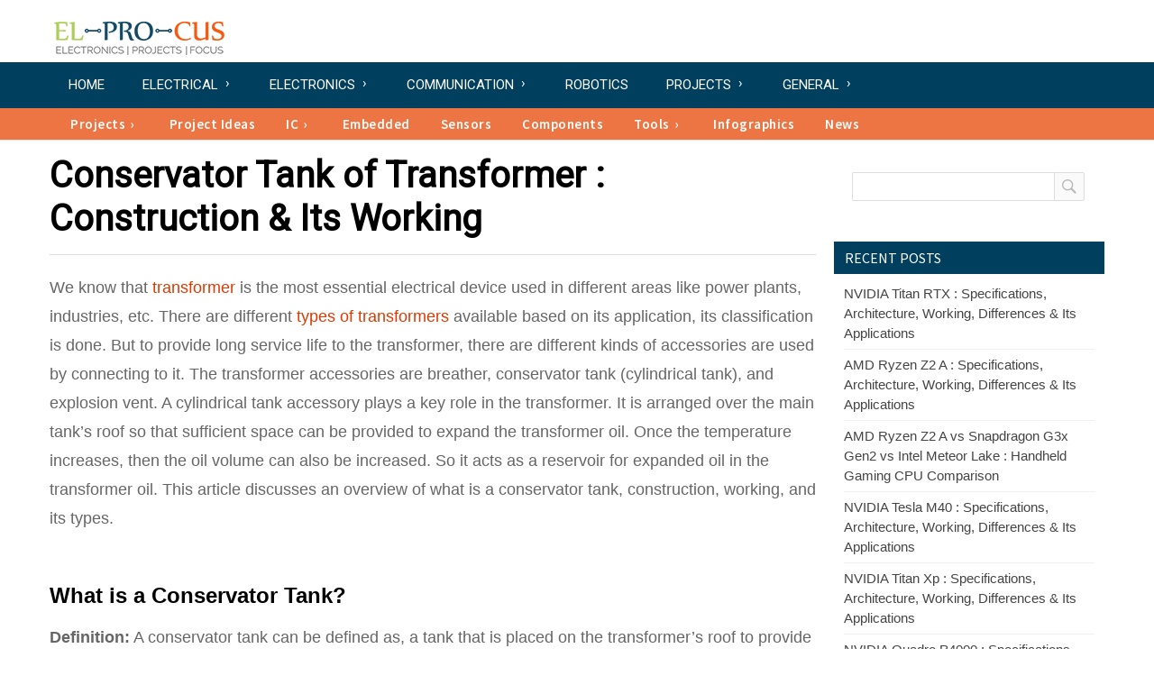

--- FILE ---
content_type: text/html; charset=UTF-8
request_url: https://www.elprocus.com/conservator-tank-of-transformer-construction-its-working/
body_size: 20372
content:
<!DOCTYPE html>
<html lang="en-US" >
<head>
<meta charset="UTF-8" />
<meta name="viewport" content="width=device-width">
<meta name='robots' content='index, follow, max-image-preview:large, max-snippet:-1, max-video-preview:-1' />
	<style>img:is([sizes="auto" i], [sizes^="auto," i]) { contain-intrinsic-size: 3000px 1500px }</style>
	
	<!-- This site is optimized with the Yoast SEO plugin v26.4 - https://yoast.com/wordpress/plugins/seo/ -->
	<title>Conservator Tank : Construction, Working &amp; Its Types</title>
	<meta name="description" content="This Article Discusses an Overview of What is a Conservator Tank, Construction, Working, Oil Level, Different Types like Atmoseal Type and Diaphragm Sealed" />
	<link rel="canonical" href="https://www.elprocus.com/conservator-tank-of-transformer-construction-its-working/" />
	<meta property="og:locale" content="en_US" />
	<meta property="og:type" content="article" />
	<meta property="og:title" content="Conservator Tank : Construction, Working &amp; Its Types" />
	<meta property="og:description" content="This Article Discusses an Overview of What is a Conservator Tank, Construction, Working, Oil Level, Different Types like Atmoseal Type and Diaphragm Sealed" />
	<meta property="og:url" content="https://www.elprocus.com/conservator-tank-of-transformer-construction-its-working/" />
	<meta property="og:site_name" content="ElProCus - Electronic Projects for Engineering Students" />
	<meta property="article:published_time" content="2020-07-31T10:04:55+00:00" />
	<meta property="article:modified_time" content="2020-10-12T04:27:06+00:00" />
	<meta property="og:image" content="https://www.elprocus.com/wp-content/uploads/Conservator-Tank-of-Transformer.jpg" />
	<meta property="og:image:width" content="480" />
	<meta property="og:image:height" content="300" />
	<meta property="og:image:type" content="image/jpeg" />
	<meta name="author" content="Tarun Agarwal" />
	<meta name="twitter:card" content="summary_large_image" />
	<script type="application/ld+json" class="yoast-schema-graph">{"@context":"https://schema.org","@graph":[{"@type":"WebPage","@id":"https://www.elprocus.com/conservator-tank-of-transformer-construction-its-working/","url":"https://www.elprocus.com/conservator-tank-of-transformer-construction-its-working/","name":"Conservator Tank : Construction, Working & Its Types","isPartOf":{"@id":"https://www.elprocus.com/#website"},"primaryImageOfPage":{"@id":"https://www.elprocus.com/conservator-tank-of-transformer-construction-its-working/#primaryimage"},"image":{"@id":"https://www.elprocus.com/conservator-tank-of-transformer-construction-its-working/#primaryimage"},"thumbnailUrl":"https://www.elprocus.com/wp-content/uploads/Conservator-Tank-of-Transformer.jpg","datePublished":"2020-07-31T10:04:55+00:00","dateModified":"2020-10-12T04:27:06+00:00","author":{"@id":"https://www.elprocus.com/#/schema/person/16de27933e8f4b0823c3c469bdadceba"},"description":"This Article Discusses an Overview of What is a Conservator Tank, Construction, Working, Oil Level, Different Types like Atmoseal Type and Diaphragm Sealed","breadcrumb":{"@id":"https://www.elprocus.com/conservator-tank-of-transformer-construction-its-working/#breadcrumb"},"inLanguage":"en-US","potentialAction":[{"@type":"ReadAction","target":["https://www.elprocus.com/conservator-tank-of-transformer-construction-its-working/"]}]},{"@type":"ImageObject","inLanguage":"en-US","@id":"https://www.elprocus.com/conservator-tank-of-transformer-construction-its-working/#primaryimage","url":"https://www.elprocus.com/wp-content/uploads/Conservator-Tank-of-Transformer.jpg","contentUrl":"https://www.elprocus.com/wp-content/uploads/Conservator-Tank-of-Transformer.jpg","width":480,"height":300,"caption":"Conservator Tank of Transformer"},{"@type":"BreadcrumbList","@id":"https://www.elprocus.com/conservator-tank-of-transformer-construction-its-working/#breadcrumb","itemListElement":[{"@type":"ListItem","position":1,"name":"Home","item":"https://www.elprocus.com/"},{"@type":"ListItem","position":2,"name":"Conservator Tank of Transformer : Construction &#038; Its Working"}]},{"@type":"WebSite","@id":"https://www.elprocus.com/#website","url":"https://www.elprocus.com/","name":"ElProCus - Electronic Projects for Engineering Students","description":"ElProCus is an educational website on electronic projects for ECE and EEE students.","potentialAction":[{"@type":"SearchAction","target":{"@type":"EntryPoint","urlTemplate":"https://www.elprocus.com/?s={search_term_string}"},"query-input":{"@type":"PropertyValueSpecification","valueRequired":true,"valueName":"search_term_string"}}],"inLanguage":"en-US"},{"@type":"Person","@id":"https://www.elprocus.com/#/schema/person/16de27933e8f4b0823c3c469bdadceba","name":"Tarun Agarwal","description":"Tarun Agarwal is the Chief Customer Support Officer at Elprocus. He has 8 years of experience in Customer Support, Operations and Administration.","url":"https://www.elprocus.com/author/tarun/"}]}</script>
	<!-- / Yoast SEO plugin. -->


<link rel='dns-prefetch' href='//fonts.googleapis.com' />
<script type="text/javascript">
/* <![CDATA[ */
window._wpemojiSettings = {"baseUrl":"https:\/\/s.w.org\/images\/core\/emoji\/16.0.1\/72x72\/","ext":".png","svgUrl":"https:\/\/s.w.org\/images\/core\/emoji\/16.0.1\/svg\/","svgExt":".svg","source":{"concatemoji":"https:\/\/www.elprocus.com\/wp-includes\/js\/wp-emoji-release.min.js"}};
/*! This file is auto-generated */
!function(s,n){var o,i,e;function c(e){try{var t={supportTests:e,timestamp:(new Date).valueOf()};sessionStorage.setItem(o,JSON.stringify(t))}catch(e){}}function p(e,t,n){e.clearRect(0,0,e.canvas.width,e.canvas.height),e.fillText(t,0,0);var t=new Uint32Array(e.getImageData(0,0,e.canvas.width,e.canvas.height).data),a=(e.clearRect(0,0,e.canvas.width,e.canvas.height),e.fillText(n,0,0),new Uint32Array(e.getImageData(0,0,e.canvas.width,e.canvas.height).data));return t.every(function(e,t){return e===a[t]})}function u(e,t){e.clearRect(0,0,e.canvas.width,e.canvas.height),e.fillText(t,0,0);for(var n=e.getImageData(16,16,1,1),a=0;a<n.data.length;a++)if(0!==n.data[a])return!1;return!0}function f(e,t,n,a){switch(t){case"flag":return n(e,"\ud83c\udff3\ufe0f\u200d\u26a7\ufe0f","\ud83c\udff3\ufe0f\u200b\u26a7\ufe0f")?!1:!n(e,"\ud83c\udde8\ud83c\uddf6","\ud83c\udde8\u200b\ud83c\uddf6")&&!n(e,"\ud83c\udff4\udb40\udc67\udb40\udc62\udb40\udc65\udb40\udc6e\udb40\udc67\udb40\udc7f","\ud83c\udff4\u200b\udb40\udc67\u200b\udb40\udc62\u200b\udb40\udc65\u200b\udb40\udc6e\u200b\udb40\udc67\u200b\udb40\udc7f");case"emoji":return!a(e,"\ud83e\udedf")}return!1}function g(e,t,n,a){var r="undefined"!=typeof WorkerGlobalScope&&self instanceof WorkerGlobalScope?new OffscreenCanvas(300,150):s.createElement("canvas"),o=r.getContext("2d",{willReadFrequently:!0}),i=(o.textBaseline="top",o.font="600 32px Arial",{});return e.forEach(function(e){i[e]=t(o,e,n,a)}),i}function t(e){var t=s.createElement("script");t.src=e,t.defer=!0,s.head.appendChild(t)}"undefined"!=typeof Promise&&(o="wpEmojiSettingsSupports",i=["flag","emoji"],n.supports={everything:!0,everythingExceptFlag:!0},e=new Promise(function(e){s.addEventListener("DOMContentLoaded",e,{once:!0})}),new Promise(function(t){var n=function(){try{var e=JSON.parse(sessionStorage.getItem(o));if("object"==typeof e&&"number"==typeof e.timestamp&&(new Date).valueOf()<e.timestamp+604800&&"object"==typeof e.supportTests)return e.supportTests}catch(e){}return null}();if(!n){if("undefined"!=typeof Worker&&"undefined"!=typeof OffscreenCanvas&&"undefined"!=typeof URL&&URL.createObjectURL&&"undefined"!=typeof Blob)try{var e="postMessage("+g.toString()+"("+[JSON.stringify(i),f.toString(),p.toString(),u.toString()].join(",")+"));",a=new Blob([e],{type:"text/javascript"}),r=new Worker(URL.createObjectURL(a),{name:"wpTestEmojiSupports"});return void(r.onmessage=function(e){c(n=e.data),r.terminate(),t(n)})}catch(e){}c(n=g(i,f,p,u))}t(n)}).then(function(e){for(var t in e)n.supports[t]=e[t],n.supports.everything=n.supports.everything&&n.supports[t],"flag"!==t&&(n.supports.everythingExceptFlag=n.supports.everythingExceptFlag&&n.supports[t]);n.supports.everythingExceptFlag=n.supports.everythingExceptFlag&&!n.supports.flag,n.DOMReady=!1,n.readyCallback=function(){n.DOMReady=!0}}).then(function(){return e}).then(function(){var e;n.supports.everything||(n.readyCallback(),(e=n.source||{}).concatemoji?t(e.concatemoji):e.wpemoji&&e.twemoji&&(t(e.twemoji),t(e.wpemoji)))}))}((window,document),window._wpemojiSettings);
/* ]]> */
</script>
<!-- www.elprocus.com is managing ads with Advanced Ads 2.0.14 – https://wpadvancedads.com/ --><script id="elpro-ready">
			window.advanced_ads_ready=function(e,a){a=a||"complete";var d=function(e){return"interactive"===a?"loading"!==e:"complete"===e};d(document.readyState)?e():document.addEventListener("readystatechange",(function(a){d(a.target.readyState)&&e()}),{once:"interactive"===a})},window.advanced_ads_ready_queue=window.advanced_ads_ready_queue||[];		</script>
		<style id='wp-emoji-styles-inline-css' type='text/css'>

	img.wp-smiley, img.emoji {
		display: inline !important;
		border: none !important;
		box-shadow: none !important;
		height: 1em !important;
		width: 1em !important;
		margin: 0 0.07em !important;
		vertical-align: -0.1em !important;
		background: none !important;
		padding: 0 !important;
	}
</style>
<link rel='stylesheet' id='wp-block-library-css' href='https://www.elprocus.com/wp-includes/css/dist/block-library/style.min.css' type='text/css' media='all' />
<style id='classic-theme-styles-inline-css' type='text/css'>
/*! This file is auto-generated */
.wp-block-button__link{color:#fff;background-color:#32373c;border-radius:9999px;box-shadow:none;text-decoration:none;padding:calc(.667em + 2px) calc(1.333em + 2px);font-size:1.125em}.wp-block-file__button{background:#32373c;color:#fff;text-decoration:none}
</style>
<style id='qsm-quiz-style-inline-css' type='text/css'>


</style>
<style id='global-styles-inline-css' type='text/css'>
:root{--wp--preset--aspect-ratio--square: 1;--wp--preset--aspect-ratio--4-3: 4/3;--wp--preset--aspect-ratio--3-4: 3/4;--wp--preset--aspect-ratio--3-2: 3/2;--wp--preset--aspect-ratio--2-3: 2/3;--wp--preset--aspect-ratio--16-9: 16/9;--wp--preset--aspect-ratio--9-16: 9/16;--wp--preset--color--black: #000000;--wp--preset--color--cyan-bluish-gray: #abb8c3;--wp--preset--color--white: #ffffff;--wp--preset--color--pale-pink: #f78da7;--wp--preset--color--vivid-red: #cf2e2e;--wp--preset--color--luminous-vivid-orange: #ff6900;--wp--preset--color--luminous-vivid-amber: #fcb900;--wp--preset--color--light-green-cyan: #7bdcb5;--wp--preset--color--vivid-green-cyan: #00d084;--wp--preset--color--pale-cyan-blue: #8ed1fc;--wp--preset--color--vivid-cyan-blue: #0693e3;--wp--preset--color--vivid-purple: #9b51e0;--wp--preset--gradient--vivid-cyan-blue-to-vivid-purple: linear-gradient(135deg,rgba(6,147,227,1) 0%,rgb(155,81,224) 100%);--wp--preset--gradient--light-green-cyan-to-vivid-green-cyan: linear-gradient(135deg,rgb(122,220,180) 0%,rgb(0,208,130) 100%);--wp--preset--gradient--luminous-vivid-amber-to-luminous-vivid-orange: linear-gradient(135deg,rgba(252,185,0,1) 0%,rgba(255,105,0,1) 100%);--wp--preset--gradient--luminous-vivid-orange-to-vivid-red: linear-gradient(135deg,rgba(255,105,0,1) 0%,rgb(207,46,46) 100%);--wp--preset--gradient--very-light-gray-to-cyan-bluish-gray: linear-gradient(135deg,rgb(238,238,238) 0%,rgb(169,184,195) 100%);--wp--preset--gradient--cool-to-warm-spectrum: linear-gradient(135deg,rgb(74,234,220) 0%,rgb(151,120,209) 20%,rgb(207,42,186) 40%,rgb(238,44,130) 60%,rgb(251,105,98) 80%,rgb(254,248,76) 100%);--wp--preset--gradient--blush-light-purple: linear-gradient(135deg,rgb(255,206,236) 0%,rgb(152,150,240) 100%);--wp--preset--gradient--blush-bordeaux: linear-gradient(135deg,rgb(254,205,165) 0%,rgb(254,45,45) 50%,rgb(107,0,62) 100%);--wp--preset--gradient--luminous-dusk: linear-gradient(135deg,rgb(255,203,112) 0%,rgb(199,81,192) 50%,rgb(65,88,208) 100%);--wp--preset--gradient--pale-ocean: linear-gradient(135deg,rgb(255,245,203) 0%,rgb(182,227,212) 50%,rgb(51,167,181) 100%);--wp--preset--gradient--electric-grass: linear-gradient(135deg,rgb(202,248,128) 0%,rgb(113,206,126) 100%);--wp--preset--gradient--midnight: linear-gradient(135deg,rgb(2,3,129) 0%,rgb(40,116,252) 100%);--wp--preset--font-size--small: 13px;--wp--preset--font-size--medium: 20px;--wp--preset--font-size--large: 36px;--wp--preset--font-size--x-large: 42px;--wp--preset--spacing--20: 0.44rem;--wp--preset--spacing--30: 0.67rem;--wp--preset--spacing--40: 1rem;--wp--preset--spacing--50: 1.5rem;--wp--preset--spacing--60: 2.25rem;--wp--preset--spacing--70: 3.38rem;--wp--preset--spacing--80: 5.06rem;--wp--preset--shadow--natural: 6px 6px 9px rgba(0, 0, 0, 0.2);--wp--preset--shadow--deep: 12px 12px 50px rgba(0, 0, 0, 0.4);--wp--preset--shadow--sharp: 6px 6px 0px rgba(0, 0, 0, 0.2);--wp--preset--shadow--outlined: 6px 6px 0px -3px rgba(255, 255, 255, 1), 6px 6px rgba(0, 0, 0, 1);--wp--preset--shadow--crisp: 6px 6px 0px rgba(0, 0, 0, 1);}:where(.is-layout-flex){gap: 0.5em;}:where(.is-layout-grid){gap: 0.5em;}body .is-layout-flex{display: flex;}.is-layout-flex{flex-wrap: wrap;align-items: center;}.is-layout-flex > :is(*, div){margin: 0;}body .is-layout-grid{display: grid;}.is-layout-grid > :is(*, div){margin: 0;}:where(.wp-block-columns.is-layout-flex){gap: 2em;}:where(.wp-block-columns.is-layout-grid){gap: 2em;}:where(.wp-block-post-template.is-layout-flex){gap: 1.25em;}:where(.wp-block-post-template.is-layout-grid){gap: 1.25em;}.has-black-color{color: var(--wp--preset--color--black) !important;}.has-cyan-bluish-gray-color{color: var(--wp--preset--color--cyan-bluish-gray) !important;}.has-white-color{color: var(--wp--preset--color--white) !important;}.has-pale-pink-color{color: var(--wp--preset--color--pale-pink) !important;}.has-vivid-red-color{color: var(--wp--preset--color--vivid-red) !important;}.has-luminous-vivid-orange-color{color: var(--wp--preset--color--luminous-vivid-orange) !important;}.has-luminous-vivid-amber-color{color: var(--wp--preset--color--luminous-vivid-amber) !important;}.has-light-green-cyan-color{color: var(--wp--preset--color--light-green-cyan) !important;}.has-vivid-green-cyan-color{color: var(--wp--preset--color--vivid-green-cyan) !important;}.has-pale-cyan-blue-color{color: var(--wp--preset--color--pale-cyan-blue) !important;}.has-vivid-cyan-blue-color{color: var(--wp--preset--color--vivid-cyan-blue) !important;}.has-vivid-purple-color{color: var(--wp--preset--color--vivid-purple) !important;}.has-black-background-color{background-color: var(--wp--preset--color--black) !important;}.has-cyan-bluish-gray-background-color{background-color: var(--wp--preset--color--cyan-bluish-gray) !important;}.has-white-background-color{background-color: var(--wp--preset--color--white) !important;}.has-pale-pink-background-color{background-color: var(--wp--preset--color--pale-pink) !important;}.has-vivid-red-background-color{background-color: var(--wp--preset--color--vivid-red) !important;}.has-luminous-vivid-orange-background-color{background-color: var(--wp--preset--color--luminous-vivid-orange) !important;}.has-luminous-vivid-amber-background-color{background-color: var(--wp--preset--color--luminous-vivid-amber) !important;}.has-light-green-cyan-background-color{background-color: var(--wp--preset--color--light-green-cyan) !important;}.has-vivid-green-cyan-background-color{background-color: var(--wp--preset--color--vivid-green-cyan) !important;}.has-pale-cyan-blue-background-color{background-color: var(--wp--preset--color--pale-cyan-blue) !important;}.has-vivid-cyan-blue-background-color{background-color: var(--wp--preset--color--vivid-cyan-blue) !important;}.has-vivid-purple-background-color{background-color: var(--wp--preset--color--vivid-purple) !important;}.has-black-border-color{border-color: var(--wp--preset--color--black) !important;}.has-cyan-bluish-gray-border-color{border-color: var(--wp--preset--color--cyan-bluish-gray) !important;}.has-white-border-color{border-color: var(--wp--preset--color--white) !important;}.has-pale-pink-border-color{border-color: var(--wp--preset--color--pale-pink) !important;}.has-vivid-red-border-color{border-color: var(--wp--preset--color--vivid-red) !important;}.has-luminous-vivid-orange-border-color{border-color: var(--wp--preset--color--luminous-vivid-orange) !important;}.has-luminous-vivid-amber-border-color{border-color: var(--wp--preset--color--luminous-vivid-amber) !important;}.has-light-green-cyan-border-color{border-color: var(--wp--preset--color--light-green-cyan) !important;}.has-vivid-green-cyan-border-color{border-color: var(--wp--preset--color--vivid-green-cyan) !important;}.has-pale-cyan-blue-border-color{border-color: var(--wp--preset--color--pale-cyan-blue) !important;}.has-vivid-cyan-blue-border-color{border-color: var(--wp--preset--color--vivid-cyan-blue) !important;}.has-vivid-purple-border-color{border-color: var(--wp--preset--color--vivid-purple) !important;}.has-vivid-cyan-blue-to-vivid-purple-gradient-background{background: var(--wp--preset--gradient--vivid-cyan-blue-to-vivid-purple) !important;}.has-light-green-cyan-to-vivid-green-cyan-gradient-background{background: var(--wp--preset--gradient--light-green-cyan-to-vivid-green-cyan) !important;}.has-luminous-vivid-amber-to-luminous-vivid-orange-gradient-background{background: var(--wp--preset--gradient--luminous-vivid-amber-to-luminous-vivid-orange) !important;}.has-luminous-vivid-orange-to-vivid-red-gradient-background{background: var(--wp--preset--gradient--luminous-vivid-orange-to-vivid-red) !important;}.has-very-light-gray-to-cyan-bluish-gray-gradient-background{background: var(--wp--preset--gradient--very-light-gray-to-cyan-bluish-gray) !important;}.has-cool-to-warm-spectrum-gradient-background{background: var(--wp--preset--gradient--cool-to-warm-spectrum) !important;}.has-blush-light-purple-gradient-background{background: var(--wp--preset--gradient--blush-light-purple) !important;}.has-blush-bordeaux-gradient-background{background: var(--wp--preset--gradient--blush-bordeaux) !important;}.has-luminous-dusk-gradient-background{background: var(--wp--preset--gradient--luminous-dusk) !important;}.has-pale-ocean-gradient-background{background: var(--wp--preset--gradient--pale-ocean) !important;}.has-electric-grass-gradient-background{background: var(--wp--preset--gradient--electric-grass) !important;}.has-midnight-gradient-background{background: var(--wp--preset--gradient--midnight) !important;}.has-small-font-size{font-size: var(--wp--preset--font-size--small) !important;}.has-medium-font-size{font-size: var(--wp--preset--font-size--medium) !important;}.has-large-font-size{font-size: var(--wp--preset--font-size--large) !important;}.has-x-large-font-size{font-size: var(--wp--preset--font-size--x-large) !important;}
:where(.wp-block-post-template.is-layout-flex){gap: 1.25em;}:where(.wp-block-post-template.is-layout-grid){gap: 1.25em;}
:where(.wp-block-columns.is-layout-flex){gap: 2em;}:where(.wp-block-columns.is-layout-grid){gap: 2em;}
:root :where(.wp-block-pullquote){font-size: 1.5em;line-height: 1.6;}
</style>
<link rel='stylesheet' id='contact-form-7-css' href='https://www.elprocus.com/wp-content/plugins/contact-form-7/includes/css/styles.css' type='text/css' media='all' />
<link rel='stylesheet' id='m3_core-css' href='https://www.elprocus.com/wp-content/themes/technews-codebase/style.css' type='text/css' media='all' />
<link rel='stylesheet' id='m3_google_fonts-css' href='https://fonts.googleapis.com/css?family=Source+Sans+Pro%3A300%2C400%2C600%2C700%7CRoboto%3A400%2C400italic&#038;ver=6.8.3' type='text/css' media='all' />
<link rel='stylesheet' id='mm-compiled-options-mobmenu-css' href='https://www.elprocus.com/wp-content/uploads/dynamic-mobmenu.css' type='text/css' media='all' />
<link rel='stylesheet' id='mm-google-webfont-dosis-css' href='//fonts.googleapis.com/css?family=Dosis%3Ainherit%2C400&#038;subset=latin%2Clatin-ext&#038;ver=6.8.3' type='text/css' media='all' />
<link rel='stylesheet' id='cssmobmenu-icons-css' href='https://www.elprocus.com/wp-content/plugins/mobile-menu/includes/css/mobmenu-icons.css' type='text/css' media='all' />
<link rel='stylesheet' id='cssmobmenu-css' href='https://www.elprocus.com/wp-content/plugins/mobile-menu/includes/css/mobmenu.css' type='text/css' media='all' />
<script type="text/javascript" defer src="https://www.elprocus.com/wp-includes/js/jquery/jquery.min.js" id="jquery-core-js"></script>
<script type="text/javascript" defer src="https://www.elprocus.com/wp-includes/js/jquery/jquery-migrate.min.js" id="jquery-migrate-js"></script>
<script type="text/javascript" defer src="https://www.elprocus.com/wp-content/themes/technews-codebase/js/js.js" id="js-js"></script>
<script type="text/javascript" defer src="https://www.elprocus.com/wp-content/plugins/mobile-menu/includes/js/mobmenu.js" id="mobmenujs-js"></script>
	<style type="text/css">
		/* Body color changing option */
		body  { background: #ffffff; } 
		
		/* Global Color Scheme */
		 
		.site-title a,  
		.small-post-title h3 a,
		.blog-title h3 a:hover,
		.navigation .current, 
		.navigation a:hover,
		.navigation .prev:hover,
		.navigation .next:hover,
		.author-widget-link-holder a,
		.single-meta a,
		.logged-in-as a,
		.comment-metadata a,
		.post-content a { color: #fc0606; }

		.blog-posts .blog-cat a:hover,
		#submit { background-color: #fc0606; }

		/* Post Title Color */
		.single-title h1  { color: ; }

		/* Content Color */
		.post-content { color: ; }

		/* Heading Color */
		/* H1 to h6*/
		.post-content h1, .post-content h2, .post-content h3, .post-content h4, .post-content h5, .post-content h6  { color: ; }

		/* Sidebar Title Color */
		.widget-title { color: ; }

		/* Section#2 color */
		.small-slider {border-color: ; }

		/* Section#3 color */
		.featured-area-3 .headline a {color: ; }

		/* Section#4 color */
		.blog-posts .blog-cat a {background: ; }

	</style>
	<script>
	jQuery(document).ready(function($) {
		//caches a jQuery object containing the header element
		var header = $(".top-header");
		$(window).scroll(function() {
		    var scroll = $(window).scrollTop();

		    if (scroll >= 700) {
		        header.removeClass('top-header').addClass("sticky-top-header");
		    } else {
		        header.removeClass("sticky-top-header").addClass('top-header');
		    }
		});
	});  
	</script>


<style type="text/css">.recentcomments a{display:inline !important;padding:0 !important;margin:0 !important;}</style><link rel="icon" href="https://www.elprocus.com/wp-content/uploads/2014/01/elprocus-fevicon.png" sizes="32x32" />
<link rel="icon" href="https://www.elprocus.com/wp-content/uploads/2014/01/elprocus-fevicon.png" sizes="192x192" />
<link rel="apple-touch-icon" href="https://www.elprocus.com/wp-content/uploads/2014/01/elprocus-fevicon.png" />
<meta name="msapplication-TileImage" content="https://www.elprocus.com/wp-content/uploads/2014/01/elprocus-fevicon.png" />
		<style type="text/css" id="wp-custom-css">
			.grecaptcha-badge {opacity:0}
		</style>
		<!-- Global site tag (gtag.js) - Google Analytics -->
<script async src="https://www.googletagmanager.com/gtag/js?id=UA-32834435-1"></script>
<script>
  window.dataLayer = window.dataLayer || [];
  function gtag(){dataLayer.push(arguments);}
  gtag('js', new Date());
  gtag('config', 'UA-32834435-1');
</script>	
<script async src="https://securepubads.g.doubleclick.net/tag/js/gpt.js"></script>
<script>
  window.googletag = window.googletag || {cmd: []};
  googletag.cmd.push(function() {
     var mapping5 =
    googletag.sizeMapping()
             .addSize([1024, 0], [[300, 600], [300, 250], [336, 280], [160, 600]])
             .addSize([360, 0], [])
             .addSize([0, 0], [])
             .build();
    var mapping6 =
    googletag.sizeMapping()
             .addSize([1024, 0], [[300, 600], [300, 250], [336, 280], [160, 600]])
             .addSize([360, 0], [])
             .addSize([0, 0], [])
             .build();
    var mapping7 =
    googletag.sizeMapping()
             .addSize([1024, 0], [[300, 250], [336, 280]])
             .addSize([360, 0], [[300, 250], [336, 280]])
             .addSize([0, 0], [])
             .build();
    var mapping8 =
    googletag.sizeMapping()
             .addSize([1024, 0], [[300, 250], [336, 280]])
             .addSize([360, 0], [[300, 250], [336, 280]])
             .addSize([0, 0], [])
             .build();
    var mapping9 =
    googletag.sizeMapping()
             .addSize([1024, 0], [[300, 250], [336, 280]])
             .addSize([360, 0], [[300, 250], [336, 280]])
             .addSize([0, 0], [])
             .build();
	var mapping10 =
    googletag.sizeMapping()
             .addSize([1024, 0], [[300, 250], [336, 280]])
             .addSize([360, 0], [[300, 250], [336, 280]])
             .addSize([0, 0], [])
             .build();
    var REFRESH_KEY = 'refresh';
    var REFRESH_VALUE = 'true';
	googletag.defineSlot('/21745905128/Elprocus_article_pages/Leaderboard_mid', [320, 100], 'div-gpt-ad-1629791401982-4').setTargeting(REFRESH_KEY, REFRESH_VALUE).defineSizeMapping(mapping10).addService(googletag.pubads());
    googletag.defineSlot('/21745905128/Elprocus_article_pages/Leaderboard_mid2', [320, 100], 'div-gpt-ad-1629791401982-5').setTargeting(REFRESH_KEY, REFRESH_VALUE).defineSizeMapping(mapping7).addService(googletag.pubads());
    googletag.defineSlot('/21745905128/Elprocus_article_pages/Leaderboard_mid3', [320, 100], 'div-gpt-ad-1629791401982-8').setTargeting(REFRESH_KEY, REFRESH_VALUE).defineSizeMapping(mapping8).addService(googletag.pubads());
    googletag.defineSlot('/21745905128/Elprocus_article_pages/Leaderboard_mid4', [320, 100], 'div-gpt-ad-1629791401982-9').setTargeting(REFRESH_KEY, REFRESH_VALUE).defineSizeMapping(mapping9).addService(googletag.pubads());
    googletag.defineSlot('/21745905128/Elprocus_article_pages/Sidebar_mid', [320, 100], 'div-gpt-ad-1629791401982-6').setTargeting(REFRESH_KEY, REFRESH_VALUE).defineSizeMapping(mapping5).addService(googletag.pubads());
    googletag.defineSlot('/21745905128/Elprocus_article_pages/Sidebar_bottom', [320, 100], 'div-gpt-ad-1629791401982-7').setTargeting(REFRESH_KEY, REFRESH_VALUE).defineSizeMapping(mapping6).addService(googletag.pubads());
// Viewability based refresh function -- Number of seconds to wait after the slot becomes viewable.
  var SECONDS_TO_WAIT_AFTER_VIEWABILITY = 45;
    googletag.pubads().addEventListener('impressionViewable', function(event) {
    var slot = event.slot;
    if (slot.getTargeting(REFRESH_KEY).indexOf(REFRESH_VALUE) > -1) {
      setTimeout(function() {
        googletag.pubads().refresh([slot]);
      }, SECONDS_TO_WAIT_AFTER_VIEWABILITY * 1000);
    }
  });
        //Lazy Loading related statements
        googletag.pubads().enableLazyLoad();
        googletag.pubads().enableLazyLoad({
          // Fetch slots within 2 viewports
          fetchMarginPercent: 200,
          // Render slots within 1 viewports.
          renderMarginPercent: 100,
          // For Mobile Web
          mobileScaling: 1.0
        });    
    googletag.pubads().collapseEmptyDivs();
    googletag.pubads().setCentering(true);
    googletag.enableServices();
  });
</script>
<body class="wp-singular post-template-default single single-post postid-39461 single-format-standard wp-theme-technews-codebase mob-menu-slideout-over aa-prefix-elpro-">
		<div id="back-top">
			<a href="#top"> <span> </span></a>
		</div>
	<div class="wrapper">
	<div class="container">
	<link href="//fonts.googleapis.com/css?family=Comfortaa:400" type="text/css" rel="stylesheet">
		<header class="header"> 
			<div class="logo-area">
				<div class="logo">
			        			          <a href="https://www.elprocus.com" rel="home"><img src="https://www.elprocus.com/wp-content/uploads/2016/11/elprocuslogo-1.png" alt="ElProCus &#8211; Electronic Projects for Engineering Students" height="54" width="201"/></a>
			        				</div> <!-- .logo -->
				<div class="cb"></div>
			</div> <!-- .logo-area -->
			<nav class="nav" role="navigation">
				<div class="primary-nav"> 
						<div class="menu-holder main-menu"> 
						<!-- Mega Menu Begins Removed Mobile Responsive Code -->
					    	 	<div class="primary-menu" > 
					    		<ul id="menu-elprocus" class=""><li id="menu-item-26356" class="menu-item menu-item-type-custom menu-item-object-custom menu-item-home"><a href="https://www.elprocus.com">Home</a></li>
<li id="menu-item-14329" class="mega_menu_parent menu-item menu-item-type-taxonomy menu-item-object-category current-post-ancestor current-menu-parent current-post-parent"><a href="https://www.elprocus.com/category/electrical-2/">Electrical</a><div class="mega-menu-holder"><ul class="sub-posts"><li class="first"><h3 class="cat-name-title">What&#8217;s new in  <span class="menu-cat-name">Electrical  </span> </h3></li>
								<li>
									<figure>
										<a href="https://www.elprocus.com/molded-case-circuit-breaker/"><img src="https://www.elprocus.com/wp-content/uploads/Moulded-Case-Circuit-Breaker-100x100.jpg" alt="Molded Case Circuit Breaker (MCCB): Types, Working, and Applications Explained" width="100" height="100" /></a>
										<figcaption><a href="https://www.elprocus.com/molded-case-circuit-breaker/">Molded Case Circuit Breaker (MCCB): Types, Working, and Applications Explained</a>
										<span> </span>


										</figcaption>
									</figure>
								</li>
								<li>
									<figure>
										<a href="https://www.elprocus.com/magnetic-starter/"><img src="https://www.elprocus.com/wp-content/uploads/Magnetic-Starter-100x100.jpg" alt="Magnetic Starter : Circuit, Working, Wiring, Vs Contactor, Advantages &#038; Its Applications" width="100" height="100" /></a>
										<figcaption><a href="https://www.elprocus.com/magnetic-starter/">Magnetic Starter : Circuit, Working, Wiring, Vs Contactor, Advantages &#038; Its Applications</a>
										<span> </span>


										</figcaption>
									</figure>
								</li>
								<li>
									<figure>
										<a href="https://www.elprocus.com/preamplifier/"><img src="https://www.elprocus.com/wp-content/uploads/Preamplifier-100x100.jpg" alt="Preamplifier : Circuit, Working, Types, Differences, How to Choose, &#038; Its Applications" width="100" height="100" /></a>
										<figcaption><a href="https://www.elprocus.com/preamplifier/">Preamplifier : Circuit, Working, Types, Differences, How to Choose, &#038; Its Applications</a>
										<span> </span>


										</figcaption>
									</figure>
								</li>
								<li>
									<figure>
										<a href="https://www.elprocus.com/2-point-starter/"><img src="https://www.elprocus.com/wp-content/uploads/2-Point-Starter-100x100.jpg" alt="2 Point Starter : Circuit, Working, Differences &#038; Its Applications" width="100" height="100" /></a>
										<figcaption><a href="https://www.elprocus.com/2-point-starter/">2 Point Starter : Circuit, Working, Differences &#038; Its Applications</a>
										<span> </span>


										</figcaption>
									</figure>
								</li>
								<li>
									<figure>
										<a href="https://www.elprocus.com/plug-flow-reactor/"><img src="https://www.elprocus.com/wp-content/uploads/Plug-Flow-Reactor-100x100.jpg" alt="Plug Flow Reactor : Working, Derivation, Characteristics &#038; Its Applications" width="100" height="100" /></a>
										<figcaption><a href="https://www.elprocus.com/plug-flow-reactor/">Plug Flow Reactor : Working, Derivation, Characteristics &#038; Its Applications</a>
										<span> </span>


										</figcaption>
									</figure>
								</li>
								<li>
									<figure>
										<a href="https://www.elprocus.com/electric-boiler/"><img src="https://www.elprocus.com/wp-content/uploads/Electrical-Boiler-100x100.jpg" alt="Electric Boiler : Working, Types, Differences, Maintenance &#038; Its Applications" width="100" height="100" /></a>
										<figcaption><a href="https://www.elprocus.com/electric-boiler/">Electric Boiler : Working, Types, Differences, Maintenance &#038; Its Applications</a>
										<span> </span>


										</figcaption>
									</figure>
								</li></ul></li>
<li id="menu-item-14330" class="mega_menu_parent menu-item menu-item-type-taxonomy menu-item-object-category"><a href="https://www.elprocus.com/category/electronics-2/">Electronics</a><div class="mega-menu-holder"><ul class="sub-posts"><li class="first"><h3 class="cat-name-title">What&#8217;s new in  <span class="menu-cat-name">Electronics  </span> </h3></li>
								<li>
									<figure>
										<a href="https://www.elprocus.com/nvidia-titan-rtx/"><img src="https://www.elprocus.com/wp-content/uploads/NVIDIA-Titan-RTX-GPU-100x100.jpg" alt="NVIDIA Titan RTX : Specifications, Architecture, Working, Differences &#038; Its Applications" width="100" height="100" /></a>
										<figcaption><a href="https://www.elprocus.com/nvidia-titan-rtx/">NVIDIA Titan RTX : Specifications, Architecture, Working, Differences &#038; Its Applications</a>
										<span> </span>


										</figcaption>
									</figure>
								</li>
								<li>
									<figure>
										<a href="https://www.elprocus.com/amd-ryzen-z2-a/"><img src="https://www.elprocus.com/wp-content/uploads/AMD-Ryzen-Z2-A-100x100.jpg" alt="AMD Ryzen Z2 A : Specifications, Architecture, Working, Differences &#038; Its Applications" width="100" height="100" /></a>
										<figcaption><a href="https://www.elprocus.com/amd-ryzen-z2-a/">AMD Ryzen Z2 A : Specifications, Architecture, Working, Differences &#038; Its Applications</a>
										<span> </span>


										</figcaption>
									</figure>
								</li>
								<li>
									<figure>
										<a href="https://www.elprocus.com/amd-ryzen-z2-a-vs-snapdragon-g3x-gen2-vs-intel-meteor-lake-handheld-gaming-cpu-comparison/"><img src="https://www.elprocus.com/wp-content/uploads/AMD-Ryzen-Z2-A-vs-Snapdragon-G3x-Gen2-vs-Intel-Meteor-Lake-100x100.jpg" alt="AMD Ryzen Z2 A vs Snapdragon G3x Gen2 vs Intel Meteor Lake : Handheld Gaming CPU Comparison" width="100" height="100" /></a>
										<figcaption><a href="https://www.elprocus.com/amd-ryzen-z2-a-vs-snapdragon-g3x-gen2-vs-intel-meteor-lake-handheld-gaming-cpu-comparison/">AMD Ryzen Z2 A vs Snapdragon G3x Gen2 vs Intel Meteor Lake : Handheld Gaming CPU Comparison</a>
										<span> </span>


										</figcaption>
									</figure>
								</li>
								<li>
									<figure>
										<a href="https://www.elprocus.com/nvidia-tesla-m40/"><img src="https://www.elprocus.com/wp-content/uploads/NVIDIA-Tesla-M40-100x100.jpg" alt="NVIDIA Tesla M40 : Specifications, Architecture, Working, Differences &#038; Its Applications" width="100" height="100" /></a>
										<figcaption><a href="https://www.elprocus.com/nvidia-tesla-m40/">NVIDIA Tesla M40 : Specifications, Architecture, Working, Differences &#038; Its Applications</a>
										<span> </span>


										</figcaption>
									</figure>
								</li>
								<li>
									<figure>
										<a href="https://www.elprocus.com/nvidia-titan-xp/"><img src="https://www.elprocus.com/wp-content/uploads/NVIDIA-Titan-Xp-100x100.jpg" alt="NVIDIA Titan Xp : Specifications, Architecture, Working, Differences &#038; Its Applications" width="100" height="100" /></a>
										<figcaption><a href="https://www.elprocus.com/nvidia-titan-xp/">NVIDIA Titan Xp : Specifications, Architecture, Working, Differences &#038; Its Applications</a>
										<span> </span>


										</figcaption>
									</figure>
								</li>
								<li>
									<figure>
										<a href="https://www.elprocus.com/nvidia-quadro-p4000/"><img src="https://www.elprocus.com/wp-content/themes/technews-codebase/images/default-image.png" alt="NVIDIA Quadro P4000 : Specifications, Architecture, Working, Differences &#038; Its Applications" /></a>
										<figcaption><a href="https://www.elprocus.com/nvidia-quadro-p4000/">NVIDIA Quadro P4000 : Specifications, Architecture, Working, Differences &#038; Its Applications</a>
										<span> </span>


										</figcaption>
									</figure>
								</li></ul></li>
<li id="menu-item-36604" class="mega_menu_parent menu-item menu-item-type-taxonomy menu-item-object-category"><a href="https://www.elprocus.com/category/communication/">Communication</a><div class="mega-menu-holder"><ul class="sub-posts"><li class="first"><h3 class="cat-name-title">What&#8217;s new in  <span class="menu-cat-name">Communication  </span> </h3></li>
								<li>
									<figure>
										<a href="https://www.elprocus.com/loop-antenna/"><img src="https://www.elprocus.com/wp-content/uploads/Loop-Antenna-1-100x100.jpg" alt="Loop Antenna : Design, Working, Types, Radiation Pattern &#038; Its Applications" width="100" height="100" /></a>
										<figcaption><a href="https://www.elprocus.com/loop-antenna/">Loop Antenna : Design, Working, Types, Radiation Pattern &#038; Its Applications</a>
										<span> </span>


										</figcaption>
									</figure>
								</li>
								<li>
									<figure>
										<a href="https://www.elprocus.com/corner-reflector/"><img src="https://www.elprocus.com/wp-content/uploads/Corner-Reflector-1-100x100.jpg" alt="Corner Reflector : Working, Types, Calculation, radiation pattern &#038; Its Applications" width="100" height="100" /></a>
										<figcaption><a href="https://www.elprocus.com/corner-reflector/">Corner Reflector : Working, Types, Calculation, radiation pattern &#038; Its Applications</a>
										<span> </span>


										</figcaption>
									</figure>
								</li>
								<li>
									<figure>
										<a href="https://www.elprocus.com/space-division-multiplexing/"><img src="https://www.elprocus.com/wp-content/uploads/Space-Division-Multiplexing-100x100.jpg" alt="Space Division Multiplexing : Diagram, Working, Advantages, Disadvantages &#038; Its Applications" width="100" height="100" /></a>
										<figcaption><a href="https://www.elprocus.com/space-division-multiplexing/">Space Division Multiplexing : Diagram, Working, Advantages, Disadvantages &#038; Its Applications</a>
										<span> </span>


										</figcaption>
									</figure>
								</li>
								<li>
									<figure>
										<a href="https://www.elprocus.com/microstrip-antenna/"><img src="https://www.elprocus.com/wp-content/uploads/Microstrip-Antenna-100x100.jpg" alt="Microstrip Antenna : Construction, Working, Types, Feeding Methods &#038; Its Applications" width="100" height="100" /></a>
										<figcaption><a href="https://www.elprocus.com/microstrip-antenna/">Microstrip Antenna : Construction, Working, Types, Feeding Methods &#038; Its Applications</a>
										<span> </span>


										</figcaption>
									</figure>
								</li>
								<li>
									<figure>
										<a href="https://www.elprocus.com/alphanumeric-code/"><img src="https://www.elprocus.com/wp-content/uploads/Types-of-Alphanumeric-Code-100x100.jpg" alt="Alphanumeric Code : Types, Advantages &#038; Its Applications" width="100" height="100" /></a>
										<figcaption><a href="https://www.elprocus.com/alphanumeric-code/">Alphanumeric Code : Types, Advantages &#038; Its Applications</a>
										<span> </span>


										</figcaption>
									</figure>
								</li>
								<li>
									<figure>
										<a href="https://www.elprocus.com/short-dipole-antenna/"><img src="https://www.elprocus.com/wp-content/uploads/Short-Dipole-Antenna-2-100x100.jpg" alt="Short Dipole Antenna : Design, Working, Radiation Pattern, Effectiveness &#038; Its Applications" width="100" height="100" /></a>
										<figcaption><a href="https://www.elprocus.com/short-dipole-antenna/">Short Dipole Antenna : Design, Working, Radiation Pattern, Effectiveness &#038; Its Applications</a>
										<span> </span>


										</figcaption>
									</figure>
								</li></ul></li>
<li id="menu-item-14335" class="menu-item menu-item-type-taxonomy menu-item-object-category"><a href="https://www.elprocus.com/category/robotics/">Robotics</a></li>
<li id="menu-item-14334" class="mega_menu_parent menu-item menu-item-type-taxonomy menu-item-object-category"><a href="https://www.elprocus.com/category/project-ideas/">Projects</a><div class="mega-menu-holder"><ul class="sub-posts"><li class="first"><h3 class="cat-name-title">What&#8217;s new in  <span class="menu-cat-name">Projects  </span> </h3></li>
								<li>
									<figure>
										<a href="https://www.elprocus.com/arduino-uno-projects-for-beginners-and-engineering-students/"><img src="https://www.elprocus.com/wp-content/uploads/Arduino-Uno-Projects-100x100.jpg" alt="Arduino Uno Projects for Beginners and Engineering Students" width="100" height="100" /></a>
										<figcaption><a href="https://www.elprocus.com/arduino-uno-projects-for-beginners-and-engineering-students/">Arduino Uno Projects for Beginners and Engineering Students</a>
										<span> </span>


										</figcaption>
									</figure>
								</li>
								<li>
									<figure>
										<a href="https://www.elprocus.com/image-processing-projects-for-engineering-students/"><img src="https://www.elprocus.com/wp-content/uploads/Image-Processing-Feature-image-100x100.png" alt="Image Processing Projects for Engineering Students" width="100" height="100" /></a>
										<figcaption><a href="https://www.elprocus.com/image-processing-projects-for-engineering-students/">Image Processing Projects for Engineering Students</a>
										<span> </span>


										</figcaption>
									</figure>
								</li>
								<li>
									<figure>
										<a href="https://www.elprocus.com/gsm-based-industrial-automation/"><img src="https://www.elprocus.com/wp-content/uploads/GSM-Based-Industrial-Automation-100x100.jpg" alt="Design and Implementation of GSM Based Industrial Automation" width="100" height="100" /></a>
										<figcaption><a href="https://www.elprocus.com/gsm-based-industrial-automation/">Design and Implementation of GSM Based Industrial Automation</a>
										<span> </span>


										</figcaption>
									</figure>
								</li>
								<li>
									<figure>
										<a href="https://www.elprocus.com/how-to-select-diy-electrical-projects-kits/"><img src="https://www.elprocus.com/wp-content/uploads/2017/01/How-to-Choose-100x100.jpg" alt="How to Choose the Right Electrical DIY Project Kits" width="100" height="100" /></a>
										<figcaption><a href="https://www.elprocus.com/how-to-select-diy-electrical-projects-kits/">How to Choose the Right Electrical DIY Project Kits</a>
										<span> </span>


										</figcaption>
									</figure>
								</li>
								<li>
									<figure>
										<a href="https://www.elprocus.com/how-to-choose-electrical-and-electronics-projects-ideas-engineering-students/"><img src="https://www.elprocus.com/wp-content/uploads/2016/12/How-to-Choose-an-Electrical-and-Electronic-Projects-Ideas-For-Final-Year-Engineering-Students-100x100.jpg" alt="How to Choose an Electrical and Electronics Projects Ideas For Final Year Engineering Students" width="100" height="100" /></a>
										<figcaption><a href="https://www.elprocus.com/how-to-choose-electrical-and-electronics-projects-ideas-engineering-students/">How to Choose an Electrical and Electronics Projects Ideas For Final Year Engineering Students</a>
										<span> </span>


										</figcaption>
									</figure>
								</li>
								<li>
									<figure>
										<a href="https://www.elprocus.com/engineering-students-give-importance-to-mini-projects/"><img src="https://www.elprocus.com/wp-content/uploads/2016/12/Importance-Of-Mini-Projects-100x100.jpg" alt="Why Should Engineering Students To Give More Importance To Mini Projects" width="100" height="100" /></a>
										<figcaption><a href="https://www.elprocus.com/engineering-students-give-importance-to-mini-projects/">Why Should Engineering Students To Give More Importance To Mini Projects</a>
										<span> </span>


										</figcaption>
									</figure>
								</li></ul></li>
<li id="menu-item-14660" class="menu-item menu-item-type-taxonomy menu-item-object-category menu-item-has-children"><a href="https://www.elprocus.com/category/general/">General</a>
<ul class="sub-menu">
	<li id="menu-item-26749" class="menu-item menu-item-type-taxonomy menu-item-object-category"><a href="https://www.elprocus.com/category/arduino/">Arduino</a></li>
	<li id="menu-item-14336" class="menu-item menu-item-type-taxonomy menu-item-object-category"><a href="https://www.elprocus.com/category/technology/">Technology</a></li>
	<li id="menu-item-14661" class="menu-item menu-item-type-taxonomy menu-item-object-category"><a href="https://www.elprocus.com/category/free-circuits/">Free Circuits</a></li>
	<li id="menu-item-14333" class="menu-item menu-item-type-taxonomy menu-item-object-category"><a href="https://www.elprocus.com/category/interview-questions/">Interview Questions</a></li>
</ul>
</li>
</ul>					    	</div>
					    	<div class="cb"></div>
					    <!-- Mega Menu ends -->
					    </div>
				</div>  <!-- .primary-nav -->
				<div class="secondary-nav">
					<!-- Secondary Menu Begins -->
						<div class="secondary-menu">
							<ul id="menu-secondary-menu" class=""><li id="menu-item-26394" class="menu-item menu-item-type-taxonomy menu-item-object-category menu-item-has-children menu-item-26394"><a href="https://www.elprocus.com/category/projects/">Projects</a>
<ul class="sub-menu">
	<li id="menu-item-26395" class="menu-item menu-item-type-taxonomy menu-item-object-category menu-item-26395"><a href="https://www.elprocus.com/category/projects/ece-projects/">ECE Projects</a></li>
	<li id="menu-item-26396" class="menu-item menu-item-type-taxonomy menu-item-object-category menu-item-26396"><a href="https://www.elprocus.com/category/projects/eee-projects/">EEE Projects</a></li>
</ul>
</li>
<li id="menu-item-39827" class="menu-item menu-item-type-taxonomy menu-item-object-category menu-item-39827"><a href="https://www.elprocus.com/category/project-ideas/">Project Ideas</a></li>
<li id="menu-item-26388" class="menu-item menu-item-type-taxonomy menu-item-object-category menu-item-has-children menu-item-26388"><a href="https://www.elprocus.com/category/ic/">IC</a>
<ul class="sub-menu">
	<li id="menu-item-26389" class="menu-item menu-item-type-taxonomy menu-item-object-category menu-item-has-children menu-item-26389"><a href="https://www.elprocus.com/category/microcontrollers/">Microcontrollers</a>
	<ul class="sub-menu">
		<li id="menu-item-26390" class="menu-item menu-item-type-taxonomy menu-item-object-category menu-item-26390"><a href="https://www.elprocus.com/category/microcontrollers/8051/">8051</a></li>
		<li id="menu-item-26392" class="menu-item menu-item-type-taxonomy menu-item-object-category menu-item-26392"><a href="https://www.elprocus.com/category/microcontrollers/avr/">AVR</a></li>
		<li id="menu-item-26393" class="menu-item menu-item-type-taxonomy menu-item-object-category menu-item-26393"><a href="https://www.elprocus.com/category/microcontrollers/pic/">PIC</a></li>
		<li id="menu-item-26391" class="menu-item menu-item-type-taxonomy menu-item-object-category menu-item-26391"><a href="https://www.elprocus.com/category/microcontrollers/arm/">ARM</a></li>
	</ul>
</li>
</ul>
</li>
<li id="menu-item-39834" class="menu-item menu-item-type-taxonomy menu-item-object-category menu-item-39834"><a href="https://www.elprocus.com/category/embedded/">Embedded</a></li>
<li id="menu-item-39833" class="menu-item menu-item-type-taxonomy menu-item-object-category menu-item-39833"><a href="https://www.elprocus.com/category/sensors/">Sensors</a></li>
<li id="menu-item-39831" class="menu-item menu-item-type-taxonomy menu-item-object-post_tag menu-item-39831"><a href="https://www.elprocus.com/tag/components/">Components</a></li>
<li id="menu-item-26398" class="menu-item menu-item-type-taxonomy menu-item-object-category menu-item-has-children menu-item-26398"><a href="https://www.elprocus.com/category/tools/">Tools</a>
<ul class="sub-menu">
	<li id="menu-item-26400" class="menu-item menu-item-type-custom menu-item-object-custom menu-item-26400"><a href="https://www.elprocus.com/online-resistor-color-code-calculator/">Resistor Color Code Calculator</a></li>
	<li id="menu-item-27257" class="menu-item menu-item-type-custom menu-item-object-custom menu-item-27257"><a href="https://www.elprocus.com/ohms-law-calculator/">Ohms Law Calculator</a></li>
	<li id="menu-item-39829" class="menu-item menu-item-type-custom menu-item-object-custom menu-item-39829"><a href="https://www.elprocus.com/circuit-design-softwares/">Circuit Design</a></li>
	<li id="menu-item-39830" class="menu-item menu-item-type-custom menu-item-object-custom menu-item-39830"><a href="https://www.elprocus.com/pcb-design-softwares/">PCB Design</a></li>
</ul>
</li>
<li id="menu-item-26410" class="menu-item menu-item-type-taxonomy menu-item-object-category menu-item-26410"><a href="https://www.elprocus.com/category/infographics/">Infographics</a></li>
<li id="menu-item-39828" class="menu-item menu-item-type-taxonomy menu-item-object-category menu-item-39828"><a href="https://www.elprocus.com/category/news/">News</a></li>
</ul>				    	</div>
				    	<div class="cb"></div>
		    		<!-- Secondary Menu ends -->
				</div>
			</nav>
		</header> 
<main class="main" role="main"> 
<section>
							<div class="post-wrapper">
			<article id="post-39461" class="post-39461 post type-post status-publish format-standard has-post-thumbnail hentry category-electrical-2 tag-transformer">	
				<div class="title-area-holder">
	<h1 class="single-title">Conservator Tank of Transformer : Construction &#038; Its Working</h1>
	<div class="single-meta-holder">
		<!-- <div class="meta-left">
			by <a href="https://www.elprocus.com/author/tarun/"  class="author-name" title="View all posts by Tarun Agarwal">Tarun Agarwal</a>
			<span class="single-date-holder">  <span class="date-at">at </span>  </span>
					</div> -->
		<div class="clear-both"></div>
	</div>
</div> <!-- .title-area-holder -->
					<div class="single-content-holder">
										<div class="single-content">
						<p>We know that <a href="https://www.elprocus.com/what-is-a-single-phase-transformer-construction-and-its-working/" target="_blank" rel="noopener noreferrer">transformer</a> is the most essential electrical device used in different areas like power plants, industries, etc. There are different <a href="https://www.elprocus.com/various-types-of-transformers-applications/" target="_blank" rel="noopener noreferrer">types of transformers</a> available based on its application, its classification is done. But to provide long service life to the transformer, there are different kinds of accessories are used by connecting to it. The transformer accessories are breather, conservator tank (cylindrical tank), and explosion vent. A cylindrical tank accessory plays a key role in the transformer. It is arranged over the main tank’s roof so that sufficient space can be provided to expand the transformer oil. Once the temperature increases, then the oil volume can also be increased. So it acts as a reservoir for expanded oil in the transformer oil. This article discusses an overview of what is a conservator tank, construction, working, and its types.</p><div class="elpro-inarticle" style="margin-left: auto;margin-right: auto;text-align: center;" id="elpro-24540083"><!-- /21745905128/Elprocus_article_pages/Leaderboard_mid -->
<div id='div-gpt-ad-1629791401982-4' style='min-width: 300px; min-height: 50px;'>
  <script>
    googletag.cmd.push(function() { googletag.display('div-gpt-ad-1629791401982-4'); });
  </script>
</div></div><br style="clear: both; display: block; float: none;"/>
<h2>What is a Conservator Tank?</h2>
<p><strong>Definition:</strong> A conservator tank can be defined as, a tank that is placed on the transformer’s roof to provide sufficient space for oil expansion in the transformer. The main<strong> function of the conservator tank of a transformer</strong> is, once the transformer is loaded and the ambient temperature rises, then the volume of the transformer oil will increase. So it works like a reservoir for insulating the transformer oil.</p>
<figure id="attachment_39464" aria-describedby="caption-attachment-39464" style="width: 400px" class="wp-caption aligncenter"><img fetchpriority="high" decoding="async" class="size-full wp-image-39464" src="https://www.elprocus.com/wp-content/uploads/Conservator-Tank.jpg" alt="Conservator Tank" width="400" height="241" srcset="https://www.elprocus.com/wp-content/uploads/Conservator-Tank.jpg 400w, https://www.elprocus.com/wp-content/uploads/Conservator-Tank-300x181.jpg 300w" sizes="(max-width: 400px) 100vw, 400px" /><figcaption id="caption-attachment-39464" class="wp-caption-text">Conservator Tank</figcaption></figure>
<h3>Construction of Conservator Tank</h3>
<p>The shape of the conservator tank in the transformer is cylindrical where both the ends of the oil container are closed. One side of the container is provided with a large cover for cleaning and maintaining the tank.</p><div class="elpro-content" id="elpro-2788304483"><!-- /21745905128/Elprocus_article_pages/Leaderboard_mid2 -->
<div id='div-gpt-ad-1629791401982-5' style='min-width: 300px; min-height: 50px;'>
  <script>
    googletag.cmd.push(function() { googletag.display('div-gpt-ad-1629791401982-5'); });
  </script>
</div></div>
<p>The pipe of the conservator comes from the main tank of the transformer. It is placed in the conservator tank at the bottom part. The head of this pipe in the tank has a cap so that oil mud can be prevented and residue to come into the main tank from the conservator tank.</p>
<figure id="attachment_39462" aria-describedby="caption-attachment-39462" style="width: 298px" class="wp-caption aligncenter"><img decoding="async" class="size-full wp-image-39462" src="https://www.elprocus.com/wp-content/uploads/Conservator-Tank-Construction.jpg" alt="Conservator Tank Construction" width="298" height="276" /><figcaption id="caption-attachment-39462" class="wp-caption-text">Conservator Tank Construction</figcaption></figure>
<p>Generally, the fixing pipe of the silica gel breather goes into the conservator tank from the top. When this pipe goes from the base, then it should be projected well on top of the oil level in the tank. This arrangement ensures that transformer oil does not flow into a silica gel breather even at the maximum operating level.</p>
<h3>Working</h3>
<p>The working of the conservator tank is, once the transformer insulating oil increases because of the ambient temperature and load, then the vacant space on top of the oil level in the conservator is incompletely occupied through the extended oil. As a result, the equivalent amount of air in that gap is pushed away using a breather. Once the transformer load reduces, then the transformer is turned off similarly, once the ambient temperature reduces, the transformer oil contracts. This mainly occurs due to the outside air because it enters the tank through a silica gel breather.</p>
<h4>Oil Level</h4>
<p>Maintaining the transformer oil level within the conservator tank is not important but there must be some amount of oil for proper operation. So the oil tank should not overflow or empty in the process because, in low load conditions, the empty tank must be avoided whereas, in full load condition, the overload must be avoided. Here, the level of transformer oil mainly depends on the temperature of oil, solar radiation, transformer loading, ambient temperature, etc. The design of this tank mainly depends on the change in the transformer oil level. According to the International Electrotechnical Commission (IEC), conservator tank design must use the temperature which ranges from -25°C to +110°C.</p>
<h3>Different Types</h3>
<p>There are two types of conservator tanks of a transformer which include the following.</p>
<ul>
<li>Atmoseal Type Conservator</li>
<li>Diaphragm Sealed Conservator</li>
</ul>
<h4>Atmoseal Type Conservator</h4>
<p>In atmoseal conservator, it includes an air cell that is made with NBR material. This material can be connected to the conservator reservoir. The silica gel breather can be connected at the summit of the air cell. The level of oil will be increased in the transformer and reduces based on reflating &amp; deflate of the air cell</p><div class="elpro-content_2" style="margin-left: auto;margin-right: auto;text-align: center;" id="elpro-3248114662"><!-- /21745905128/Elprocus_article_pages/Leaderboard_mid3 -->
<div id='div-gpt-ad-1629791401982-8' style='min-width: 300px; min-height: 50px;'>
  <script>
    googletag.cmd.push(function() { googletag.display('div-gpt-ad-1629791401982-8'); });
  </script>
</div></div>
<p>Once the air cell deflates then the air in the air cell comes out through a breather and alternatively if this cell inflates then the outside air enters into the tank using a breather. This arrangement stops straight contact of oil through air, so it reduces the oil’s aging effect. The gap available the outside of the cell within the tank can be filled completely with the air<br />
Air vents are present on the summit of the tank for emitting accumulated air at the outside of the air cell. The force inside the air cell should be maintained at 1.0 PSI.</p>
<h4>Diaphragm Sealed Conservator</h4>
<p>This kind of sealed conservator works like a barrier between the air in the atmosphere as well as the transformer. In this case, the transformer’s conservator tank can be designed with two hemispherical halves. The arrangement of the diaphragm within the tank can be done between the two bolts &amp; halves.</p>
<p>Once the transformer oil increases then it pushes above <a href="https://www.elprocus.com/diaphragm-pump-types-and-applications/" target="_blank" rel="noopener noreferrer">the diaphragm</a>. So the diaphragm arrangement indicates the oil level. Whenever the level of oil reduces within conservator, then diaphragm will deflect &amp; the atmospheric air can fill the empty place. This air can be sucked throughout the silica gel breather. This can be connected to the center of the conservator tank in the transformer.</p><div class="elpro-content3" id="elpro-1509500586"><!-- /21745905128/Elprocus_article_pages/Leaderboard_mid4 -->
<div id='div-gpt-ad-1629791401982-9' style='min-width: 300px; min-height: 50px;'>
  <script>
    googletag.cmd.push(function() { googletag.display('div-gpt-ad-1629791401982-9'); });
  </script>
</div></div>
<p>This kind of conservator tank has one benefit compare with the air cell type conservator. If gas is forced to a high level, then it gets dissolves within the transformer oil. In a specific period of time, the quantity of gas in the transformer oil achieves the saturation point.</p>
<p>At this period, the transformer load will drop suddenly otherwise the ambient temperature drops, transformer oil supersaturated &amp; the bubbles from the gas will be evolved. If the pump is attached to the cooling circuit, then it helps in generating gas bubbles to cause the failure of insulation in the area of strong fields.</p>
<p>Thus, this is all about an overview of the conservator tank and the arrangement of this tank can be done over the main tank of a transformer. The main function of this tank is to provide an extra place for heated oil because it enlarges through a rise in temperature. Consequently, oxidation cannot occur within the main tank as well as there is no mud formation in <a href="https://en.wikipedia.org/wiki/Transformer_oil" target="_blank" rel="noopener noreferrer">the transformer oil tank</a>. Here is a question for you, what are the advantages of Conservator Tank of Transformer?</p>
								</div>
																<!-- AddToAny BEGIN -->
						<div class="a2a_kit a2a_kit_size_32 a2a_default_style single-sharing">
							<h2 class="social-heading"> Share This Post: </h2>
							<div class="social-area">
								<ul class="social-icons">
									<li class="facebook"> <a class="a2a_button_facebook">  <div> Facebook</div></a></li>
									<li class="twitter"> <a class="a2a_button_twitter"> <div> Twitter</div></a></li>
									<li class="google-plus"> <a class="a2a_button_google_plus">  <div> Google+ </div></a></li>
									<li class="linkedin"> <a class="a2a_button_linkedin">  <div> LinkedIn</div></a></li>
									<li class="pinterest"> <a class="a2a_button_pinterest">  <div> Pinterest</div></a></li>
								</ul>
							</div>
						</div>
						<script defer type="text/javascript" src="//static.addtoany.com/menu/page.js"></script>
						<!-- AddToAny END -->
									
					
	<nav class="navigation post-navigation" aria-label="Posts">
		<h2 class="screen-reader-text">Post navigation</h2>
		<div class="nav-links"><div class="nav-previous"><a href="https://www.elprocus.com/what-is-a-bolometer-circuit-its-working/" rel="prev"><span class="meta-nav" aria-hidden="true"> &lsaquo; Previous</span> <span class="post-title">What is a Bolometer : Circuit &#038; Its Working</span></a></div><div class="nav-next"><a href="https://www.elprocus.com/what-is-three-rgb-led-and-its-working/" rel="next"><span class="meta-nav" aria-hidden="true">Next &rsaquo; </span> <span class="post-title">What is RGB LED : Circuit and Its Working</span></a></div></div>
	</nav>					<div class="related_heading">
	Related Content </div>
<div class="related_wrapper">
	
	
        <div class="related_inner">
			<div class="related_thumb"> <a href="https://www.elprocus.com/molded-case-circuit-breaker/"><img width="200" height="125" src="https://www.elprocus.com/wp-content/uploads/Moulded-Case-Circuit-Breaker-200x125.jpg" class="attachment-related-thumb size-related-thumb wp-post-image" alt="Molded Case Circuit Breaker" decoding="async" srcset="https://www.elprocus.com/wp-content/uploads/Moulded-Case-Circuit-Breaker-200x125.jpg 200w, https://www.elprocus.com/wp-content/uploads/Moulded-Case-Circuit-Breaker-300x188.jpg 300w, https://www.elprocus.com/wp-content/uploads/Moulded-Case-Circuit-Breaker.jpg 480w" sizes="(max-width: 200px) 100vw, 200px" /> </a>
			</div> 
	      	<div class="related-title">
	      		<a href="https://www.elprocus.com/molded-case-circuit-breaker/" rel="bookmark">Molded Case Circuit Breaker (MCCB): Types, Working, and Applications Explained</a>
	      	</div>
	      	<div class="clear-both"></div>
        </div>
        
	
        <div class="related_inner">
			<div class="related_thumb"> <a href="https://www.elprocus.com/magnetic-starter/"><img width="200" height="125" src="https://www.elprocus.com/wp-content/uploads/Magnetic-Starter-200x125.jpg" class="attachment-related-thumb size-related-thumb wp-post-image" alt="Magnetic Starter" decoding="async" loading="lazy" srcset="https://www.elprocus.com/wp-content/uploads/Magnetic-Starter-200x125.jpg 200w, https://www.elprocus.com/wp-content/uploads/Magnetic-Starter-300x188.jpg 300w, https://www.elprocus.com/wp-content/uploads/Magnetic-Starter.jpg 480w" sizes="auto, (max-width: 200px) 100vw, 200px" /> </a>
			</div> 
	      	<div class="related-title">
	      		<a href="https://www.elprocus.com/magnetic-starter/" rel="bookmark">Magnetic Starter : Circuit, Working, Wiring, Vs Contactor, Advantages &#038; Its Applications</a>
	      	</div>
	      	<div class="clear-both"></div>
        </div>
        
	
        <div class="related_inner">
			<div class="related_thumb"> <a href="https://www.elprocus.com/preamplifier/"><img width="200" height="125" src="https://www.elprocus.com/wp-content/uploads/Preamplifier-200x125.jpg" class="attachment-related-thumb size-related-thumb wp-post-image" alt="Preamplifier" decoding="async" loading="lazy" srcset="https://www.elprocus.com/wp-content/uploads/Preamplifier-200x125.jpg 200w, https://www.elprocus.com/wp-content/uploads/Preamplifier-300x188.jpg 300w, https://www.elprocus.com/wp-content/uploads/Preamplifier.jpg 480w" sizes="auto, (max-width: 200px) 100vw, 200px" /> </a>
			</div> 
	      	<div class="related-title">
	      		<a href="https://www.elprocus.com/preamplifier/" rel="bookmark">Preamplifier : Circuit, Working, Types, Differences, How to Choose, &#038; Its Applications</a>
	      	</div>
	      	<div class="clear-both"></div>
        </div>
        
	
        <div class="related_inner">
			<div class="related_thumb"> <a href="https://www.elprocus.com/2-point-starter/"><img width="200" height="125" src="https://www.elprocus.com/wp-content/uploads/2-Point-Starter-200x125.jpg" class="attachment-related-thumb size-related-thumb wp-post-image" alt="2 Point Starter" decoding="async" loading="lazy" srcset="https://www.elprocus.com/wp-content/uploads/2-Point-Starter-200x125.jpg 200w, https://www.elprocus.com/wp-content/uploads/2-Point-Starter-300x188.jpg 300w, https://www.elprocus.com/wp-content/uploads/2-Point-Starter.jpg 480w" sizes="auto, (max-width: 200px) 100vw, 200px" /> </a>
			</div> 
	      	<div class="related-title">
	      		<a href="https://www.elprocus.com/2-point-starter/" rel="bookmark">2 Point Starter : Circuit, Working, Differences &#038; Its Applications</a>
	      	</div>
	      	<div class="clear-both"></div>
        </div>
        
	 
</div> <!-- .related_wrapper -->
<div class="clear-both"></div>
														</div> <!-- .single-content-holder -->
			</article> <!-- #post-## -->
		</div> <!-- .post-wrapper -->
		<div class="primary-sidebar">
			<div id="widget-area" class="widget-area" role="complementary">
			<aside id="search-2" class="widget widget_search"><div class="search_form">
    <form method="get" id="searchform" action="https://www.elprocus.com/">
      <input type="search" placeholder=" " class="search_input" value="" name="s" id="s">
      <input type="submit" value="" class="searchbutton">
    </form>
</div></aside>
		<aside id="recent-posts-4" class="widget widget_recent_entries">
		<div class="sidebar-widget-title"><h3 class="widget-title">Recent Posts</h3></div>
		<ul>
											<li>
					<a href="https://www.elprocus.com/nvidia-titan-rtx/">NVIDIA Titan RTX : Specifications, Architecture, Working, Differences &#038; Its Applications</a>
									</li>
											<li>
					<a href="https://www.elprocus.com/amd-ryzen-z2-a/">AMD Ryzen Z2 A : Specifications, Architecture, Working, Differences &#038; Its Applications</a>
									</li>
											<li>
					<a href="https://www.elprocus.com/amd-ryzen-z2-a-vs-snapdragon-g3x-gen2-vs-intel-meteor-lake-handheld-gaming-cpu-comparison/">AMD Ryzen Z2 A vs Snapdragon G3x Gen2 vs Intel Meteor Lake : Handheld Gaming CPU Comparison</a>
									</li>
											<li>
					<a href="https://www.elprocus.com/nvidia-tesla-m40/">NVIDIA Tesla M40 : Specifications, Architecture, Working, Differences &#038; Its Applications</a>
									</li>
											<li>
					<a href="https://www.elprocus.com/nvidia-titan-xp/">NVIDIA Titan Xp : Specifications, Architecture, Working, Differences &#038; Its Applications</a>
									</li>
											<li>
					<a href="https://www.elprocus.com/nvidia-quadro-p4000/">NVIDIA Quadro P4000 : Specifications, Architecture, Working, Differences &#038; Its Applications</a>
									</li>
											<li>
					<a href="https://www.elprocus.com/nvidia-tesla-p100/">NVIDIA Tesla P100 : Specifications, Architecture, Working, Differences &#038; Its Applications</a>
									</li>
					</ul>

		</aside><aside id="custom_html-10" class="widget_text widget widget_custom_html"><div class="textwidget custom-html-widget"><!-- /21745905128/Elprocus_article_pages/Sidebar_mid -->
<div id='div-gpt-ad-1629791401982-6' style='min-width: 300px; min-height: 50px;'>
<script>
    googletag.cmd.push(function() { googletag.display('div-gpt-ad-1629791401982-6'); });
</script>
</div></div></aside><aside id="custom_html-11" class="widget_text widget widget_custom_html"><div class="sidebar-widget-title"><h3 class="widget-title">Projects</h3></div><div class="textwidget custom-html-widget"><ul>							
<li><a href="https://www.elprocus.com/555-timer-circuits-for-engineering-students/">555 Timer Circuits (6)</a></li>
<li><a href="https://www.elprocus.com/8051-microcontroller-projects-engineering-students/">8051 Projects (60+)</a></li>
<li><a href="https://www.elprocus.com/arduino-projects/">Arduino Projects (40+)</a></li>
<li><a href="https://www.elprocus.com/arm-based-projects/">ARM Projects (100+)</a></li>
<li><a href="https://www.elprocus.com/communication-based-projects-engineering-students/">Communication Projects (140+)</a></li>
<li><a href="https://www.elprocus.com/dtmf-based-project-ideas/">DTMF Projects (25+)</a></li>
<li><a href="https://www.elprocus.com/ece-projects-for-engineering-students/">ECE Projects (400+)</a></li>
<li><a href="https://www.elprocus.com/eee-project-ideas-for-final-year-engineering-students/">EEE Projects (240+)</a></li>
<li><a href="https://www.elprocus.com/final-year-engineering-projects-for-electronics-and-instrumentation-students/">EIE Projects (100+)</a></li>
<li><a href="https://www.elprocus.com/electrical-mini-projects-ideas/">Electrical Mini Projects (120+)</a></li>
<li><a href="https://www.elprocus.com/electrical-project-ideas-for-engineering-students/">Electrical Project Ideas (300+)</a></li>
<li><a href="https://www.elprocus.com/electronics-projects-for-engineering-students/">Electronics Projects (160+)</a></li>
<li><a href="https://www.elprocus.com/embedded-system-projects/">Embedded Projects (200+)</a></li>
<li><a href="https://www.elprocus.com/gsm-based-projects/">GSM Projects (100+)</a></li>
<li><a href="https://www.elprocus.com/home-automation-projects-engineering-students/">Home Automation Projects (100+)</a></li>
<li><a href="https://www.elprocus.com/iot-projects-for-engineering-students/">IOT Projects (30)</a></li>
<li><a href="https://www.elprocus.com/labview-projects-for-engineering-students/">LabView Projects (100+)</a></li>
<li><a href="https://www.elprocus.com/matlab-projects-for-engineering-students/">Matlab Projects (190+)</a></li>
<li><a href="https://www.elprocus.com/advanced-microcontroller-based-mini-projects-for-engineering-students/">Microcontroller Mini Projects (80+)</a></li>
<li><a href="https://www.elprocus.com/simple-electronic-circuits-for-beginners/">Mini Project Circuits (20+)</a></li>
<li><a href="https://www.elprocus.com/simple-mini-projects-for-ece-and-eee-students/">Mini Project Ideas (45+)</a></li>
<li><a href="https://www.elprocus.com/top-pic-microcontroller-projects-ideas/">PIC Projects (30+)</a></li>
<li><a href="https://www.elprocus.com/power-electronics-project-ideas/">Power Electronics Projects (45+)</a></li>
<li><a href="https://www.elprocus.com/latest-raspberry-pi-projects/">Raspberry Pi Projects (9)</a></li>
<li><a href="https://www.elprocus.com/rfid-based-projects/">RFID Projects (70+)</a></li>
<li><a href="https://www.elprocus.com/robotics-projects-ideas-engineering-students/">Robotics Projects (100+)</a></li>
<li><a href="https://www.elprocus.com/sensor-based-electronics-projects/">Sensor Projects (40+)</a></li>
<li><a href="https://www.elprocus.com/solar-energy-project-ideas/">Solar Projects (150+)</a></li>
<li><a href="https://www.elprocus.com/ieee-based-list-of-best-vlsi-projects-for-engineering-students-in-2014/">VLSI Projects (180+)</a></li>
<li><a href="https://www.elprocus.com/wireless-communication-project-ideas/">Wireless Projects (100+)</a></li>
<li><a href="https://www.elprocus.com/zigbee-based-projects-ideas-engineering-students/">Zigbee Projects (120+)</a></li>
</ul></div></aside><aside id="custom_html-4" class="widget_text widget widget_custom_html"><div class="textwidget custom-html-widget"><!-- /21745905128/Elprocus_article_pages/Sidebar_bottom -->
<div id='div-gpt-ad-1629791401982-7' style='min-width: 300px; min-height: 50px;'>
<script>
    googletag.cmd.push(function() { googletag.display('div-gpt-ad-1629791401982-7'); });
</script>
</div></div></aside>		</div><!-- .widget-area -->
	</div>	<div class="clear-both"></div>
</section>
	</main> <!-- .main  -->
		<footer id="colophon" class="site-footer" role="contentinfo">
							<div class="footer-menu-wrapper">
				<div class="footer-navigation">
                &nbsp;
					<!--<ul id="menu-elprocus-1" class="footer_menu"><li id="menu-item-26356" class="menu-item menu-item-type-custom menu-item-object-custom menu-item-home menu-item-26356"><a href="https://www.elprocus.com">Home</a></li>
<li id="menu-item-14329" class="menu-item menu-item-type-taxonomy menu-item-object-category current-post-ancestor current-menu-parent current-post-parent menu-item-14329"><a href="https://www.elprocus.com/category/electrical-2/">Electrical</a></li>
<li id="menu-item-14330" class="menu-item menu-item-type-taxonomy menu-item-object-category menu-item-14330"><a href="https://www.elprocus.com/category/electronics-2/">Electronics</a></li>
<li id="menu-item-36604" class="menu-item menu-item-type-taxonomy menu-item-object-category menu-item-36604"><a href="https://www.elprocus.com/category/communication/">Communication</a></li>
<li id="menu-item-14335" class="menu-item menu-item-type-taxonomy menu-item-object-category menu-item-14335"><a href="https://www.elprocus.com/category/robotics/">Robotics</a></li>
<li id="menu-item-14334" class="menu-item menu-item-type-taxonomy menu-item-object-category menu-item-14334"><a href="https://www.elprocus.com/category/project-ideas/">Projects</a></li>
<li id="menu-item-14660" class="menu-item menu-item-type-taxonomy menu-item-object-category menu-item-has-children menu-item-14660"><a href="https://www.elprocus.com/category/general/">General</a>
<ul class="sub-menu">
	<li id="menu-item-26749" class="menu-item menu-item-type-taxonomy menu-item-object-category menu-item-26749"><a href="https://www.elprocus.com/category/arduino/">Arduino</a></li>
	<li id="menu-item-14336" class="menu-item menu-item-type-taxonomy menu-item-object-category menu-item-14336"><a href="https://www.elprocus.com/category/technology/">Technology</a></li>
	<li id="menu-item-14661" class="menu-item menu-item-type-taxonomy menu-item-object-category menu-item-14661"><a href="https://www.elprocus.com/category/free-circuits/">Free Circuits</a></li>
	<li id="menu-item-14333" class="menu-item menu-item-type-taxonomy menu-item-object-category menu-item-14333"><a href="https://www.elprocus.com/category/interview-questions/">Interview Questions</a></li>
</ul>
</li>
</ul>-->
				</div>
			</div>
			<div id="footer">
								<div class="footer-widget-area">
					<aside id="nav_menu-3" class="footer-widgets widget widget_nav_menu"><div class="footer-widget-title"><h3 class="widget-title">Categories</h3></div><div class="menu-widget-menu-container"><ul id="menu-widget-menu" class="menu"><li id="menu-item-40792" class="menu-item menu-item-type-taxonomy menu-item-object-category menu-item-40792"><a href="https://www.elprocus.com/category/communication/">Communication</a></li>
<li id="menu-item-32475" class="menu-item menu-item-type-taxonomy menu-item-object-category current-post-ancestor current-menu-parent current-post-parent menu-item-32475"><a href="https://www.elprocus.com/category/electrical-2/">Electrical</a></li>
<li id="menu-item-32476" class="menu-item menu-item-type-taxonomy menu-item-object-category menu-item-32476"><a href="https://www.elprocus.com/category/electronics-2/">Electronics</a></li>
<li id="menu-item-32474" class="menu-item menu-item-type-taxonomy menu-item-object-category menu-item-32474"><a href="https://www.elprocus.com/category/project-ideas/">Project Ideas</a></li>
<li id="menu-item-32477" class="menu-item menu-item-type-taxonomy menu-item-object-category menu-item-32477"><a href="https://www.elprocus.com/category/robotics/">Robotics</a></li>
<li id="menu-item-32478" class="menu-item menu-item-type-taxonomy menu-item-object-category menu-item-32478"><a href="https://www.elprocus.com/category/technology/">Technology</a></li>
</ul></div></aside>				</div>
												<div class="footer-widget-area second-widget">
					<aside id="recent-comments-3" class="footer-widgets widget widget_recent_comments"><div class="footer-widget-title"><h3 class="widget-title">Recent Comments</h3></div><ul id="recentcomments"><li class="recentcomments"><span class="comment-author-link">K BALAJI</span> on <a href="https://www.elprocus.com/simple-electronic-circuits-for-beginners/#comment-306879">Simple Electronic Circuits for Beginners</a></li><li class="recentcomments"><span class="comment-author-link">Anny Arbert</span> on <a href="https://www.elprocus.com/gyroscope-sensor/#comment-297530">Gyroscope Sensor Working and Its Applications</a></li><li class="recentcomments"><span class="comment-author-link">Abhuday dangi</span> on <a href="https://www.elprocus.com/ujt-relaxation-oscillator/#comment-297434">What is a UJT Relaxation Oscillator &#8211; Circuit Diagram and Applications</a></li><li class="recentcomments"><span class="comment-author-link">Satyadeo Vyas</span> on <a href="https://www.elprocus.com/construction-and-working-of-a-4-point-starter/#comment-297400">Construction and Working of a 4 Point Starter</a></li></ul></aside>				</div>
												<div class="footer-widget-area last-widget">
					<aside id="text-14" class="footer-widgets widget widget_text"><div class="footer-widget-title"><h3 class="widget-title">Follow On Facebook</h3></div>			<div class="textwidget"><a href="https://www.facebook.com/elprocus"><img src="https://www.elprocus.com/wp-content/uploads/elprocus-facebook-.png" alt="Elprocus Facebook"</img></a></div>
		</aside>				</div>
								<div class="clear-both"></div>
				<style>
					.cta div {
						background: url(https://www.elprocus.com/elprocus-staging/wp-content/uploads/phone.png) left 7px no-repeat rgba(0,0,0,0);
						display: inline-block;
						line-height: 44px;
						padding: 10px 0 10px 65px;
						margin:0 28px;
					}
					.cta .mail { 
						background: url(https://www.elprocus.com/elprocus-staging/wp-content/uploads/mail.png) left 7px no-repeat rgba(0,0,0,0);
					}
					.quick-info li {
						display: inline-block;
						width: 16.5%;
						text-align:center;
					}					
					.copytext {
						background: #e6e6e6
					}
					.top-footer {
						padding: 2px 0
					}					
					footer li a {
						color: #333;
						font-family:inherit;
						font-size:14px;
					}
				</style>  				
				<div class="site-info" style="margin-top:20px;">
					<footer><div class="footercover"><div class="top-footer"><div class="container"><div class="row">
										<div class=" col-sm-4 marb20"><div class="info-sec"><ul class="quick-info"><li><a href="https://www.elprocus.com/advertise-with-us/">Advertise With Us</a></li><li> <a href="https://www.elprocus.com/disclaimer/">Disclaimer</a></li><li> <a href="https://www.elprocus.com/report-violation/">Report Violation</a></li><li> <a href="https://www.elprocus.com/image-usage-policy/">Image Usage Policy</a></li><li> <a href="https://www.elprocus.com/privacy-policy/">Privacy Policy</a></li><li><a href="https://www.elprocus.com/contact/">Contact Us</a></li></ul></div></div>
										</div></div></div></div></div></div><div class="copytext"><div class="text-center"><p style="margin: 0; padding: 10px 0; text-align:center">Copyright 2013 - 2026 © Elprocus</p></div></div> </footer>
				</div>
			</div>			
		</footer>
	</div> <!-- .container -->
</div> <!-- .wrapper -->
<script type="speculationrules">
{"prefetch":[{"source":"document","where":{"and":[{"href_matches":"\/*"},{"not":{"href_matches":["\/wp-*.php","\/wp-admin\/*","\/wp-content\/uploads\/*","\/wp-content\/*","\/wp-content\/plugins\/*","\/wp-content\/themes\/technews-codebase\/*","\/*\\?(.+)"]}},{"not":{"selector_matches":"a[rel~=\"nofollow\"]"}},{"not":{"selector_matches":".no-prefetch, .no-prefetch a"}}]},"eagerness":"conservative"}]}
</script>
<div class="mobmenu-overlay"></div><div class="mob-menu-header-holder mobmenu"  data-menu-display="mob-menu-slideout-over" data-autoclose-submenus="1" data-open-icon="down-open" data-close-icon="up-open"><div  class="mobmenul-container"><a href="#" class="mobmenu-left-bt mobmenu-trigger-action" data-panel-target="mobmenu-left-panel" aria-label="Left Menu Button"><i class="mob-icon-menu mob-menu-icon"></i><i class="mob-icon-cancel-1 mob-cancel-button"></i></a></div><div class="mobmenur-container"><a href="#" class="mobmenu-right-bt mobmenu-trigger-action" data-panel-target="mobmenu-right-panel" aria-label="Right Menu Button"><i class="mob-icon-menu mob-menu-icon"></i><i class="mob-icon-cancel-1 mob-cancel-button"></i></a></div></div>
		<div class="mobmenu-left-alignment mobmenu-panel mobmenu-left-panel  ">
		<a href="#" class="mobmenu-left-bt" aria-label="Left Menu Button"><i class="mob-icon-cancel-1 mob-cancel-button"></i></a>

		<div class="mobmenu-content">
		<div class="menu-elprocus-container"><ul id="mobmenuleft" class="wp-mobile-menu" role="menubar" aria-label="Main navigation for mobile devices"><li role="none"  class="menu-item menu-item-type-custom menu-item-object-custom menu-item-home menu-item-26356"><a href="https://www.elprocus.com" role="menuitem" class="">Home</a></li><li role="none"  class="menu-item menu-item-type-taxonomy menu-item-object-category current-post-ancestor current-menu-parent current-post-parent menu-item-14329"><a href="https://www.elprocus.com/category/electrical-2/" role="menuitem" class="">Electrical</a></li><li role="none"  class="menu-item menu-item-type-taxonomy menu-item-object-category menu-item-14330"><a href="https://www.elprocus.com/category/electronics-2/" role="menuitem" class="">Electronics</a></li><li role="none"  class="menu-item menu-item-type-taxonomy menu-item-object-category menu-item-36604"><a href="https://www.elprocus.com/category/communication/" role="menuitem" class="">Communication</a></li><li role="none"  class="menu-item menu-item-type-taxonomy menu-item-object-category menu-item-14335"><a href="https://www.elprocus.com/category/robotics/" role="menuitem" class="">Robotics</a></li><li role="none"  class="menu-item menu-item-type-taxonomy menu-item-object-category menu-item-14334"><a href="https://www.elprocus.com/category/project-ideas/" role="menuitem" class="">Projects</a></li><li role="none"  class="menu-item menu-item-type-taxonomy menu-item-object-category menu-item-has-children menu-item-14660"><a href="https://www.elprocus.com/category/general/" role="menuitem" class="">General</a>
<ul  role='menu' class="sub-menu ">
	<li role="none"  class="menu-item menu-item-type-taxonomy menu-item-object-category menu-item-26749"><a href="https://www.elprocus.com/category/arduino/" role="menuitem" class="">Arduino</a></li>	<li role="none"  class="menu-item menu-item-type-taxonomy menu-item-object-category menu-item-14336"><a href="https://www.elprocus.com/category/technology/" role="menuitem" class="">Technology</a></li>	<li role="none"  class="menu-item menu-item-type-taxonomy menu-item-object-category menu-item-14661"><a href="https://www.elprocus.com/category/free-circuits/" role="menuitem" class="">Free Circuits</a></li>	<li role="none"  class="menu-item menu-item-type-taxonomy menu-item-object-category menu-item-14333"><a href="https://www.elprocus.com/category/interview-questions/" role="menuitem" class="">Interview Questions</a></li></ul>
</li></ul></div>
		</div><div class="mob-menu-left-bg-holder"></div></div>

						<div class="mobmenu-right-alignment mobmenu-panel mobmenu-right-panel  ">
				<a href="#" class="mobmenu-right-bt" aria-label="Right Menu Button"><i class="mob-icon-cancel-1 mob-cancel-button"></i></a>
					<div class="mobmenu-content">
			<div class="menu-secondary-menu-container"><ul id="mobmenuright" class="wp-mobile-menu" role="menubar" aria-label="Main navigation for mobile devices"><li role="none"  class="menu-item menu-item-type-taxonomy menu-item-object-category menu-item-has-children menu-item-26394"><a href="https://www.elprocus.com/category/projects/" role="menuitem" class="">Projects</a>
<ul  role='menu' class="sub-menu ">
	<li role="none"  class="menu-item menu-item-type-taxonomy menu-item-object-category menu-item-26395"><a href="https://www.elprocus.com/category/projects/ece-projects/" role="menuitem" class="">ECE Projects</a></li>	<li role="none"  class="menu-item menu-item-type-taxonomy menu-item-object-category menu-item-26396"><a href="https://www.elprocus.com/category/projects/eee-projects/" role="menuitem" class="">EEE Projects</a></li></ul>
</li><li role="none"  class="menu-item menu-item-type-taxonomy menu-item-object-category menu-item-39827"><a href="https://www.elprocus.com/category/project-ideas/" role="menuitem" class="">Project Ideas</a></li><li role="none"  class="menu-item menu-item-type-taxonomy menu-item-object-category menu-item-has-children menu-item-26388"><a href="https://www.elprocus.com/category/ic/" role="menuitem" class="">IC</a>
<ul  role='menu' class="sub-menu ">
	<li role="none"  class="menu-item menu-item-type-taxonomy menu-item-object-category menu-item-has-children menu-item-26389"><a href="https://www.elprocus.com/category/microcontrollers/" role="menuitem" class="">Microcontrollers</a>
	<ul  role='menu' class="sub-menu ">
		<li role="none"  class="menu-item menu-item-type-taxonomy menu-item-object-category menu-item-26390"><a href="https://www.elprocus.com/category/microcontrollers/8051/" role="menuitem" class="">8051</a></li>		<li role="none"  class="menu-item menu-item-type-taxonomy menu-item-object-category menu-item-26392"><a href="https://www.elprocus.com/category/microcontrollers/avr/" role="menuitem" class="">AVR</a></li>		<li role="none"  class="menu-item menu-item-type-taxonomy menu-item-object-category menu-item-26393"><a href="https://www.elprocus.com/category/microcontrollers/pic/" role="menuitem" class="">PIC</a></li>		<li role="none"  class="menu-item menu-item-type-taxonomy menu-item-object-category menu-item-26391"><a href="https://www.elprocus.com/category/microcontrollers/arm/" role="menuitem" class="">ARM</a></li>	</ul>
</li></ul>
</li><li role="none"  class="menu-item menu-item-type-taxonomy menu-item-object-category menu-item-39834"><a href="https://www.elprocus.com/category/embedded/" role="menuitem" class="">Embedded</a></li><li role="none"  class="menu-item menu-item-type-taxonomy menu-item-object-category menu-item-39833"><a href="https://www.elprocus.com/category/sensors/" role="menuitem" class="">Sensors</a></li><li role="none"  class="menu-item menu-item-type-taxonomy menu-item-object-post_tag menu-item-39831"><a href="https://www.elprocus.com/tag/components/" role="menuitem" class="">Components</a></li><li role="none"  class="menu-item menu-item-type-taxonomy menu-item-object-category menu-item-has-children menu-item-26398"><a href="https://www.elprocus.com/category/tools/" role="menuitem" class="">Tools</a>
<ul  role='menu' class="sub-menu ">
	<li role="none"  class="menu-item menu-item-type-custom menu-item-object-custom menu-item-26400"><a href="https://www.elprocus.com/online-resistor-color-code-calculator/" role="menuitem" class="">Resistor Color Code Calculator</a></li>	<li role="none"  class="menu-item menu-item-type-custom menu-item-object-custom menu-item-27257"><a href="https://www.elprocus.com/ohms-law-calculator/" role="menuitem" class="">Ohms Law Calculator</a></li>	<li role="none"  class="menu-item menu-item-type-custom menu-item-object-custom menu-item-39829"><a href="https://www.elprocus.com/circuit-design-softwares/" role="menuitem" class="">Circuit Design</a></li>	<li role="none"  class="menu-item menu-item-type-custom menu-item-object-custom menu-item-39830"><a href="https://www.elprocus.com/pcb-design-softwares/" role="menuitem" class="">PCB Design</a></li></ul>
</li><li role="none"  class="menu-item menu-item-type-taxonomy menu-item-object-category menu-item-26410"><a href="https://www.elprocus.com/category/infographics/" role="menuitem" class="">Infographics</a></li><li role="none"  class="menu-item menu-item-type-taxonomy menu-item-object-category menu-item-39828"><a href="https://www.elprocus.com/category/news/" role="menuitem" class="">News</a></li></ul></div>
			</div><div class="mob-menu-right-bg-holder"></div></div>

		<script type="text/javascript" defer src="https://www.elprocus.com/wp-includes/js/dist/hooks.min.js" id="wp-hooks-js"></script>
<script type="text/javascript" defer src="https://www.elprocus.com/wp-includes/js/dist/i18n.min.js" id="wp-i18n-js"></script>
<script type="text/javascript" id="wp-i18n-js-after">
/* <![CDATA[ */
wp.i18n.setLocaleData( { 'text direction\u0004ltr': [ 'ltr' ] } );
/* ]]> */
</script>
<script type="text/javascript" defer src="https://www.elprocus.com/wp-content/plugins/contact-form-7/includes/swv/js/index.js" id="swv-js"></script>
<script type="text/javascript" id="contact-form-7-js-before">
/* <![CDATA[ */
var wpcf7 = {
    "api": {
        "root": "https:\/\/www.elprocus.com\/wp-json\/",
        "namespace": "contact-form-7\/v1"
    }
};
/* ]]> */
</script>
<script type="text/javascript" defer src="https://www.elprocus.com/wp-content/plugins/contact-form-7/includes/js/index.js" id="contact-form-7-js"></script>
<script type="text/javascript" defer src="https://www.elprocus.com/wp-content/themes/technews-codebase/js/off-canvas-menu.js" id="off-canvas-menu-js"></script>
<script type="text/javascript" defer src="https://www.elprocus.com/wp-content/themes/technews-codebase/js/jquery.flexslider-min.js" id="flexslider-js"></script>
<script type="text/javascript" defer src="https://www.elprocus.com/wp-content/themes/technews-codebase/js/jquery.fitvids.js" id="fitvids-load-js"></script>
<script type="text/javascript" defer src="https://www.elprocus.com/wp-content/plugins/advanced-ads/admin/assets/js/advertisement.js" id="advanced-ads-find-adblocker-js"></script>
<script type="text/javascript" defer src="https://www.google.com/recaptcha/api.js?render=6LeMSm8aAAAAACX9159rJCOG_2cvzThha9WHkqry&amp;ver=3.0" id="google-recaptcha-js"></script>
<script type="text/javascript" defer src="https://www.elprocus.com/wp-includes/js/dist/vendor/wp-polyfill.min.js" id="wp-polyfill-js"></script>
<script type="text/javascript" id="wpcf7-recaptcha-js-before">
/* <![CDATA[ */
var wpcf7_recaptcha = {
    "sitekey": "6LeMSm8aAAAAACX9159rJCOG_2cvzThha9WHkqry",
    "actions": {
        "homepage": "homepage",
        "contactform": "contactform"
    }
};
/* ]]> */
</script>
<script type="text/javascript" defer src="https://www.elprocus.com/wp-content/plugins/contact-form-7/modules/recaptcha/index.js" id="wpcf7-recaptcha-js"></script>
<script>!function(){window.advanced_ads_ready_queue=window.advanced_ads_ready_queue||[],advanced_ads_ready_queue.push=window.advanced_ads_ready;for(var d=0,a=advanced_ads_ready_queue.length;d<a;d++)advanced_ads_ready(advanced_ads_ready_queue[d])}();</script></body>
</html>
<!-- Performance optimized by Redis Object Cache. Learn more: https://wprediscache.com -->


--- FILE ---
content_type: text/html; charset=utf-8
request_url: https://www.google.com/recaptcha/api2/anchor?ar=1&k=6LeMSm8aAAAAACX9159rJCOG_2cvzThha9WHkqry&co=aHR0cHM6Ly93d3cuZWxwcm9jdXMuY29tOjQ0Mw..&hl=en&v=PoyoqOPhxBO7pBk68S4YbpHZ&size=invisible&anchor-ms=20000&execute-ms=30000&cb=256qm69ta9zz
body_size: 48669
content:
<!DOCTYPE HTML><html dir="ltr" lang="en"><head><meta http-equiv="Content-Type" content="text/html; charset=UTF-8">
<meta http-equiv="X-UA-Compatible" content="IE=edge">
<title>reCAPTCHA</title>
<style type="text/css">
/* cyrillic-ext */
@font-face {
  font-family: 'Roboto';
  font-style: normal;
  font-weight: 400;
  font-stretch: 100%;
  src: url(//fonts.gstatic.com/s/roboto/v48/KFO7CnqEu92Fr1ME7kSn66aGLdTylUAMa3GUBHMdazTgWw.woff2) format('woff2');
  unicode-range: U+0460-052F, U+1C80-1C8A, U+20B4, U+2DE0-2DFF, U+A640-A69F, U+FE2E-FE2F;
}
/* cyrillic */
@font-face {
  font-family: 'Roboto';
  font-style: normal;
  font-weight: 400;
  font-stretch: 100%;
  src: url(//fonts.gstatic.com/s/roboto/v48/KFO7CnqEu92Fr1ME7kSn66aGLdTylUAMa3iUBHMdazTgWw.woff2) format('woff2');
  unicode-range: U+0301, U+0400-045F, U+0490-0491, U+04B0-04B1, U+2116;
}
/* greek-ext */
@font-face {
  font-family: 'Roboto';
  font-style: normal;
  font-weight: 400;
  font-stretch: 100%;
  src: url(//fonts.gstatic.com/s/roboto/v48/KFO7CnqEu92Fr1ME7kSn66aGLdTylUAMa3CUBHMdazTgWw.woff2) format('woff2');
  unicode-range: U+1F00-1FFF;
}
/* greek */
@font-face {
  font-family: 'Roboto';
  font-style: normal;
  font-weight: 400;
  font-stretch: 100%;
  src: url(//fonts.gstatic.com/s/roboto/v48/KFO7CnqEu92Fr1ME7kSn66aGLdTylUAMa3-UBHMdazTgWw.woff2) format('woff2');
  unicode-range: U+0370-0377, U+037A-037F, U+0384-038A, U+038C, U+038E-03A1, U+03A3-03FF;
}
/* math */
@font-face {
  font-family: 'Roboto';
  font-style: normal;
  font-weight: 400;
  font-stretch: 100%;
  src: url(//fonts.gstatic.com/s/roboto/v48/KFO7CnqEu92Fr1ME7kSn66aGLdTylUAMawCUBHMdazTgWw.woff2) format('woff2');
  unicode-range: U+0302-0303, U+0305, U+0307-0308, U+0310, U+0312, U+0315, U+031A, U+0326-0327, U+032C, U+032F-0330, U+0332-0333, U+0338, U+033A, U+0346, U+034D, U+0391-03A1, U+03A3-03A9, U+03B1-03C9, U+03D1, U+03D5-03D6, U+03F0-03F1, U+03F4-03F5, U+2016-2017, U+2034-2038, U+203C, U+2040, U+2043, U+2047, U+2050, U+2057, U+205F, U+2070-2071, U+2074-208E, U+2090-209C, U+20D0-20DC, U+20E1, U+20E5-20EF, U+2100-2112, U+2114-2115, U+2117-2121, U+2123-214F, U+2190, U+2192, U+2194-21AE, U+21B0-21E5, U+21F1-21F2, U+21F4-2211, U+2213-2214, U+2216-22FF, U+2308-230B, U+2310, U+2319, U+231C-2321, U+2336-237A, U+237C, U+2395, U+239B-23B7, U+23D0, U+23DC-23E1, U+2474-2475, U+25AF, U+25B3, U+25B7, U+25BD, U+25C1, U+25CA, U+25CC, U+25FB, U+266D-266F, U+27C0-27FF, U+2900-2AFF, U+2B0E-2B11, U+2B30-2B4C, U+2BFE, U+3030, U+FF5B, U+FF5D, U+1D400-1D7FF, U+1EE00-1EEFF;
}
/* symbols */
@font-face {
  font-family: 'Roboto';
  font-style: normal;
  font-weight: 400;
  font-stretch: 100%;
  src: url(//fonts.gstatic.com/s/roboto/v48/KFO7CnqEu92Fr1ME7kSn66aGLdTylUAMaxKUBHMdazTgWw.woff2) format('woff2');
  unicode-range: U+0001-000C, U+000E-001F, U+007F-009F, U+20DD-20E0, U+20E2-20E4, U+2150-218F, U+2190, U+2192, U+2194-2199, U+21AF, U+21E6-21F0, U+21F3, U+2218-2219, U+2299, U+22C4-22C6, U+2300-243F, U+2440-244A, U+2460-24FF, U+25A0-27BF, U+2800-28FF, U+2921-2922, U+2981, U+29BF, U+29EB, U+2B00-2BFF, U+4DC0-4DFF, U+FFF9-FFFB, U+10140-1018E, U+10190-1019C, U+101A0, U+101D0-101FD, U+102E0-102FB, U+10E60-10E7E, U+1D2C0-1D2D3, U+1D2E0-1D37F, U+1F000-1F0FF, U+1F100-1F1AD, U+1F1E6-1F1FF, U+1F30D-1F30F, U+1F315, U+1F31C, U+1F31E, U+1F320-1F32C, U+1F336, U+1F378, U+1F37D, U+1F382, U+1F393-1F39F, U+1F3A7-1F3A8, U+1F3AC-1F3AF, U+1F3C2, U+1F3C4-1F3C6, U+1F3CA-1F3CE, U+1F3D4-1F3E0, U+1F3ED, U+1F3F1-1F3F3, U+1F3F5-1F3F7, U+1F408, U+1F415, U+1F41F, U+1F426, U+1F43F, U+1F441-1F442, U+1F444, U+1F446-1F449, U+1F44C-1F44E, U+1F453, U+1F46A, U+1F47D, U+1F4A3, U+1F4B0, U+1F4B3, U+1F4B9, U+1F4BB, U+1F4BF, U+1F4C8-1F4CB, U+1F4D6, U+1F4DA, U+1F4DF, U+1F4E3-1F4E6, U+1F4EA-1F4ED, U+1F4F7, U+1F4F9-1F4FB, U+1F4FD-1F4FE, U+1F503, U+1F507-1F50B, U+1F50D, U+1F512-1F513, U+1F53E-1F54A, U+1F54F-1F5FA, U+1F610, U+1F650-1F67F, U+1F687, U+1F68D, U+1F691, U+1F694, U+1F698, U+1F6AD, U+1F6B2, U+1F6B9-1F6BA, U+1F6BC, U+1F6C6-1F6CF, U+1F6D3-1F6D7, U+1F6E0-1F6EA, U+1F6F0-1F6F3, U+1F6F7-1F6FC, U+1F700-1F7FF, U+1F800-1F80B, U+1F810-1F847, U+1F850-1F859, U+1F860-1F887, U+1F890-1F8AD, U+1F8B0-1F8BB, U+1F8C0-1F8C1, U+1F900-1F90B, U+1F93B, U+1F946, U+1F984, U+1F996, U+1F9E9, U+1FA00-1FA6F, U+1FA70-1FA7C, U+1FA80-1FA89, U+1FA8F-1FAC6, U+1FACE-1FADC, U+1FADF-1FAE9, U+1FAF0-1FAF8, U+1FB00-1FBFF;
}
/* vietnamese */
@font-face {
  font-family: 'Roboto';
  font-style: normal;
  font-weight: 400;
  font-stretch: 100%;
  src: url(//fonts.gstatic.com/s/roboto/v48/KFO7CnqEu92Fr1ME7kSn66aGLdTylUAMa3OUBHMdazTgWw.woff2) format('woff2');
  unicode-range: U+0102-0103, U+0110-0111, U+0128-0129, U+0168-0169, U+01A0-01A1, U+01AF-01B0, U+0300-0301, U+0303-0304, U+0308-0309, U+0323, U+0329, U+1EA0-1EF9, U+20AB;
}
/* latin-ext */
@font-face {
  font-family: 'Roboto';
  font-style: normal;
  font-weight: 400;
  font-stretch: 100%;
  src: url(//fonts.gstatic.com/s/roboto/v48/KFO7CnqEu92Fr1ME7kSn66aGLdTylUAMa3KUBHMdazTgWw.woff2) format('woff2');
  unicode-range: U+0100-02BA, U+02BD-02C5, U+02C7-02CC, U+02CE-02D7, U+02DD-02FF, U+0304, U+0308, U+0329, U+1D00-1DBF, U+1E00-1E9F, U+1EF2-1EFF, U+2020, U+20A0-20AB, U+20AD-20C0, U+2113, U+2C60-2C7F, U+A720-A7FF;
}
/* latin */
@font-face {
  font-family: 'Roboto';
  font-style: normal;
  font-weight: 400;
  font-stretch: 100%;
  src: url(//fonts.gstatic.com/s/roboto/v48/KFO7CnqEu92Fr1ME7kSn66aGLdTylUAMa3yUBHMdazQ.woff2) format('woff2');
  unicode-range: U+0000-00FF, U+0131, U+0152-0153, U+02BB-02BC, U+02C6, U+02DA, U+02DC, U+0304, U+0308, U+0329, U+2000-206F, U+20AC, U+2122, U+2191, U+2193, U+2212, U+2215, U+FEFF, U+FFFD;
}
/* cyrillic-ext */
@font-face {
  font-family: 'Roboto';
  font-style: normal;
  font-weight: 500;
  font-stretch: 100%;
  src: url(//fonts.gstatic.com/s/roboto/v48/KFO7CnqEu92Fr1ME7kSn66aGLdTylUAMa3GUBHMdazTgWw.woff2) format('woff2');
  unicode-range: U+0460-052F, U+1C80-1C8A, U+20B4, U+2DE0-2DFF, U+A640-A69F, U+FE2E-FE2F;
}
/* cyrillic */
@font-face {
  font-family: 'Roboto';
  font-style: normal;
  font-weight: 500;
  font-stretch: 100%;
  src: url(//fonts.gstatic.com/s/roboto/v48/KFO7CnqEu92Fr1ME7kSn66aGLdTylUAMa3iUBHMdazTgWw.woff2) format('woff2');
  unicode-range: U+0301, U+0400-045F, U+0490-0491, U+04B0-04B1, U+2116;
}
/* greek-ext */
@font-face {
  font-family: 'Roboto';
  font-style: normal;
  font-weight: 500;
  font-stretch: 100%;
  src: url(//fonts.gstatic.com/s/roboto/v48/KFO7CnqEu92Fr1ME7kSn66aGLdTylUAMa3CUBHMdazTgWw.woff2) format('woff2');
  unicode-range: U+1F00-1FFF;
}
/* greek */
@font-face {
  font-family: 'Roboto';
  font-style: normal;
  font-weight: 500;
  font-stretch: 100%;
  src: url(//fonts.gstatic.com/s/roboto/v48/KFO7CnqEu92Fr1ME7kSn66aGLdTylUAMa3-UBHMdazTgWw.woff2) format('woff2');
  unicode-range: U+0370-0377, U+037A-037F, U+0384-038A, U+038C, U+038E-03A1, U+03A3-03FF;
}
/* math */
@font-face {
  font-family: 'Roboto';
  font-style: normal;
  font-weight: 500;
  font-stretch: 100%;
  src: url(//fonts.gstatic.com/s/roboto/v48/KFO7CnqEu92Fr1ME7kSn66aGLdTylUAMawCUBHMdazTgWw.woff2) format('woff2');
  unicode-range: U+0302-0303, U+0305, U+0307-0308, U+0310, U+0312, U+0315, U+031A, U+0326-0327, U+032C, U+032F-0330, U+0332-0333, U+0338, U+033A, U+0346, U+034D, U+0391-03A1, U+03A3-03A9, U+03B1-03C9, U+03D1, U+03D5-03D6, U+03F0-03F1, U+03F4-03F5, U+2016-2017, U+2034-2038, U+203C, U+2040, U+2043, U+2047, U+2050, U+2057, U+205F, U+2070-2071, U+2074-208E, U+2090-209C, U+20D0-20DC, U+20E1, U+20E5-20EF, U+2100-2112, U+2114-2115, U+2117-2121, U+2123-214F, U+2190, U+2192, U+2194-21AE, U+21B0-21E5, U+21F1-21F2, U+21F4-2211, U+2213-2214, U+2216-22FF, U+2308-230B, U+2310, U+2319, U+231C-2321, U+2336-237A, U+237C, U+2395, U+239B-23B7, U+23D0, U+23DC-23E1, U+2474-2475, U+25AF, U+25B3, U+25B7, U+25BD, U+25C1, U+25CA, U+25CC, U+25FB, U+266D-266F, U+27C0-27FF, U+2900-2AFF, U+2B0E-2B11, U+2B30-2B4C, U+2BFE, U+3030, U+FF5B, U+FF5D, U+1D400-1D7FF, U+1EE00-1EEFF;
}
/* symbols */
@font-face {
  font-family: 'Roboto';
  font-style: normal;
  font-weight: 500;
  font-stretch: 100%;
  src: url(//fonts.gstatic.com/s/roboto/v48/KFO7CnqEu92Fr1ME7kSn66aGLdTylUAMaxKUBHMdazTgWw.woff2) format('woff2');
  unicode-range: U+0001-000C, U+000E-001F, U+007F-009F, U+20DD-20E0, U+20E2-20E4, U+2150-218F, U+2190, U+2192, U+2194-2199, U+21AF, U+21E6-21F0, U+21F3, U+2218-2219, U+2299, U+22C4-22C6, U+2300-243F, U+2440-244A, U+2460-24FF, U+25A0-27BF, U+2800-28FF, U+2921-2922, U+2981, U+29BF, U+29EB, U+2B00-2BFF, U+4DC0-4DFF, U+FFF9-FFFB, U+10140-1018E, U+10190-1019C, U+101A0, U+101D0-101FD, U+102E0-102FB, U+10E60-10E7E, U+1D2C0-1D2D3, U+1D2E0-1D37F, U+1F000-1F0FF, U+1F100-1F1AD, U+1F1E6-1F1FF, U+1F30D-1F30F, U+1F315, U+1F31C, U+1F31E, U+1F320-1F32C, U+1F336, U+1F378, U+1F37D, U+1F382, U+1F393-1F39F, U+1F3A7-1F3A8, U+1F3AC-1F3AF, U+1F3C2, U+1F3C4-1F3C6, U+1F3CA-1F3CE, U+1F3D4-1F3E0, U+1F3ED, U+1F3F1-1F3F3, U+1F3F5-1F3F7, U+1F408, U+1F415, U+1F41F, U+1F426, U+1F43F, U+1F441-1F442, U+1F444, U+1F446-1F449, U+1F44C-1F44E, U+1F453, U+1F46A, U+1F47D, U+1F4A3, U+1F4B0, U+1F4B3, U+1F4B9, U+1F4BB, U+1F4BF, U+1F4C8-1F4CB, U+1F4D6, U+1F4DA, U+1F4DF, U+1F4E3-1F4E6, U+1F4EA-1F4ED, U+1F4F7, U+1F4F9-1F4FB, U+1F4FD-1F4FE, U+1F503, U+1F507-1F50B, U+1F50D, U+1F512-1F513, U+1F53E-1F54A, U+1F54F-1F5FA, U+1F610, U+1F650-1F67F, U+1F687, U+1F68D, U+1F691, U+1F694, U+1F698, U+1F6AD, U+1F6B2, U+1F6B9-1F6BA, U+1F6BC, U+1F6C6-1F6CF, U+1F6D3-1F6D7, U+1F6E0-1F6EA, U+1F6F0-1F6F3, U+1F6F7-1F6FC, U+1F700-1F7FF, U+1F800-1F80B, U+1F810-1F847, U+1F850-1F859, U+1F860-1F887, U+1F890-1F8AD, U+1F8B0-1F8BB, U+1F8C0-1F8C1, U+1F900-1F90B, U+1F93B, U+1F946, U+1F984, U+1F996, U+1F9E9, U+1FA00-1FA6F, U+1FA70-1FA7C, U+1FA80-1FA89, U+1FA8F-1FAC6, U+1FACE-1FADC, U+1FADF-1FAE9, U+1FAF0-1FAF8, U+1FB00-1FBFF;
}
/* vietnamese */
@font-face {
  font-family: 'Roboto';
  font-style: normal;
  font-weight: 500;
  font-stretch: 100%;
  src: url(//fonts.gstatic.com/s/roboto/v48/KFO7CnqEu92Fr1ME7kSn66aGLdTylUAMa3OUBHMdazTgWw.woff2) format('woff2');
  unicode-range: U+0102-0103, U+0110-0111, U+0128-0129, U+0168-0169, U+01A0-01A1, U+01AF-01B0, U+0300-0301, U+0303-0304, U+0308-0309, U+0323, U+0329, U+1EA0-1EF9, U+20AB;
}
/* latin-ext */
@font-face {
  font-family: 'Roboto';
  font-style: normal;
  font-weight: 500;
  font-stretch: 100%;
  src: url(//fonts.gstatic.com/s/roboto/v48/KFO7CnqEu92Fr1ME7kSn66aGLdTylUAMa3KUBHMdazTgWw.woff2) format('woff2');
  unicode-range: U+0100-02BA, U+02BD-02C5, U+02C7-02CC, U+02CE-02D7, U+02DD-02FF, U+0304, U+0308, U+0329, U+1D00-1DBF, U+1E00-1E9F, U+1EF2-1EFF, U+2020, U+20A0-20AB, U+20AD-20C0, U+2113, U+2C60-2C7F, U+A720-A7FF;
}
/* latin */
@font-face {
  font-family: 'Roboto';
  font-style: normal;
  font-weight: 500;
  font-stretch: 100%;
  src: url(//fonts.gstatic.com/s/roboto/v48/KFO7CnqEu92Fr1ME7kSn66aGLdTylUAMa3yUBHMdazQ.woff2) format('woff2');
  unicode-range: U+0000-00FF, U+0131, U+0152-0153, U+02BB-02BC, U+02C6, U+02DA, U+02DC, U+0304, U+0308, U+0329, U+2000-206F, U+20AC, U+2122, U+2191, U+2193, U+2212, U+2215, U+FEFF, U+FFFD;
}
/* cyrillic-ext */
@font-face {
  font-family: 'Roboto';
  font-style: normal;
  font-weight: 900;
  font-stretch: 100%;
  src: url(//fonts.gstatic.com/s/roboto/v48/KFO7CnqEu92Fr1ME7kSn66aGLdTylUAMa3GUBHMdazTgWw.woff2) format('woff2');
  unicode-range: U+0460-052F, U+1C80-1C8A, U+20B4, U+2DE0-2DFF, U+A640-A69F, U+FE2E-FE2F;
}
/* cyrillic */
@font-face {
  font-family: 'Roboto';
  font-style: normal;
  font-weight: 900;
  font-stretch: 100%;
  src: url(//fonts.gstatic.com/s/roboto/v48/KFO7CnqEu92Fr1ME7kSn66aGLdTylUAMa3iUBHMdazTgWw.woff2) format('woff2');
  unicode-range: U+0301, U+0400-045F, U+0490-0491, U+04B0-04B1, U+2116;
}
/* greek-ext */
@font-face {
  font-family: 'Roboto';
  font-style: normal;
  font-weight: 900;
  font-stretch: 100%;
  src: url(//fonts.gstatic.com/s/roboto/v48/KFO7CnqEu92Fr1ME7kSn66aGLdTylUAMa3CUBHMdazTgWw.woff2) format('woff2');
  unicode-range: U+1F00-1FFF;
}
/* greek */
@font-face {
  font-family: 'Roboto';
  font-style: normal;
  font-weight: 900;
  font-stretch: 100%;
  src: url(//fonts.gstatic.com/s/roboto/v48/KFO7CnqEu92Fr1ME7kSn66aGLdTylUAMa3-UBHMdazTgWw.woff2) format('woff2');
  unicode-range: U+0370-0377, U+037A-037F, U+0384-038A, U+038C, U+038E-03A1, U+03A3-03FF;
}
/* math */
@font-face {
  font-family: 'Roboto';
  font-style: normal;
  font-weight: 900;
  font-stretch: 100%;
  src: url(//fonts.gstatic.com/s/roboto/v48/KFO7CnqEu92Fr1ME7kSn66aGLdTylUAMawCUBHMdazTgWw.woff2) format('woff2');
  unicode-range: U+0302-0303, U+0305, U+0307-0308, U+0310, U+0312, U+0315, U+031A, U+0326-0327, U+032C, U+032F-0330, U+0332-0333, U+0338, U+033A, U+0346, U+034D, U+0391-03A1, U+03A3-03A9, U+03B1-03C9, U+03D1, U+03D5-03D6, U+03F0-03F1, U+03F4-03F5, U+2016-2017, U+2034-2038, U+203C, U+2040, U+2043, U+2047, U+2050, U+2057, U+205F, U+2070-2071, U+2074-208E, U+2090-209C, U+20D0-20DC, U+20E1, U+20E5-20EF, U+2100-2112, U+2114-2115, U+2117-2121, U+2123-214F, U+2190, U+2192, U+2194-21AE, U+21B0-21E5, U+21F1-21F2, U+21F4-2211, U+2213-2214, U+2216-22FF, U+2308-230B, U+2310, U+2319, U+231C-2321, U+2336-237A, U+237C, U+2395, U+239B-23B7, U+23D0, U+23DC-23E1, U+2474-2475, U+25AF, U+25B3, U+25B7, U+25BD, U+25C1, U+25CA, U+25CC, U+25FB, U+266D-266F, U+27C0-27FF, U+2900-2AFF, U+2B0E-2B11, U+2B30-2B4C, U+2BFE, U+3030, U+FF5B, U+FF5D, U+1D400-1D7FF, U+1EE00-1EEFF;
}
/* symbols */
@font-face {
  font-family: 'Roboto';
  font-style: normal;
  font-weight: 900;
  font-stretch: 100%;
  src: url(//fonts.gstatic.com/s/roboto/v48/KFO7CnqEu92Fr1ME7kSn66aGLdTylUAMaxKUBHMdazTgWw.woff2) format('woff2');
  unicode-range: U+0001-000C, U+000E-001F, U+007F-009F, U+20DD-20E0, U+20E2-20E4, U+2150-218F, U+2190, U+2192, U+2194-2199, U+21AF, U+21E6-21F0, U+21F3, U+2218-2219, U+2299, U+22C4-22C6, U+2300-243F, U+2440-244A, U+2460-24FF, U+25A0-27BF, U+2800-28FF, U+2921-2922, U+2981, U+29BF, U+29EB, U+2B00-2BFF, U+4DC0-4DFF, U+FFF9-FFFB, U+10140-1018E, U+10190-1019C, U+101A0, U+101D0-101FD, U+102E0-102FB, U+10E60-10E7E, U+1D2C0-1D2D3, U+1D2E0-1D37F, U+1F000-1F0FF, U+1F100-1F1AD, U+1F1E6-1F1FF, U+1F30D-1F30F, U+1F315, U+1F31C, U+1F31E, U+1F320-1F32C, U+1F336, U+1F378, U+1F37D, U+1F382, U+1F393-1F39F, U+1F3A7-1F3A8, U+1F3AC-1F3AF, U+1F3C2, U+1F3C4-1F3C6, U+1F3CA-1F3CE, U+1F3D4-1F3E0, U+1F3ED, U+1F3F1-1F3F3, U+1F3F5-1F3F7, U+1F408, U+1F415, U+1F41F, U+1F426, U+1F43F, U+1F441-1F442, U+1F444, U+1F446-1F449, U+1F44C-1F44E, U+1F453, U+1F46A, U+1F47D, U+1F4A3, U+1F4B0, U+1F4B3, U+1F4B9, U+1F4BB, U+1F4BF, U+1F4C8-1F4CB, U+1F4D6, U+1F4DA, U+1F4DF, U+1F4E3-1F4E6, U+1F4EA-1F4ED, U+1F4F7, U+1F4F9-1F4FB, U+1F4FD-1F4FE, U+1F503, U+1F507-1F50B, U+1F50D, U+1F512-1F513, U+1F53E-1F54A, U+1F54F-1F5FA, U+1F610, U+1F650-1F67F, U+1F687, U+1F68D, U+1F691, U+1F694, U+1F698, U+1F6AD, U+1F6B2, U+1F6B9-1F6BA, U+1F6BC, U+1F6C6-1F6CF, U+1F6D3-1F6D7, U+1F6E0-1F6EA, U+1F6F0-1F6F3, U+1F6F7-1F6FC, U+1F700-1F7FF, U+1F800-1F80B, U+1F810-1F847, U+1F850-1F859, U+1F860-1F887, U+1F890-1F8AD, U+1F8B0-1F8BB, U+1F8C0-1F8C1, U+1F900-1F90B, U+1F93B, U+1F946, U+1F984, U+1F996, U+1F9E9, U+1FA00-1FA6F, U+1FA70-1FA7C, U+1FA80-1FA89, U+1FA8F-1FAC6, U+1FACE-1FADC, U+1FADF-1FAE9, U+1FAF0-1FAF8, U+1FB00-1FBFF;
}
/* vietnamese */
@font-face {
  font-family: 'Roboto';
  font-style: normal;
  font-weight: 900;
  font-stretch: 100%;
  src: url(//fonts.gstatic.com/s/roboto/v48/KFO7CnqEu92Fr1ME7kSn66aGLdTylUAMa3OUBHMdazTgWw.woff2) format('woff2');
  unicode-range: U+0102-0103, U+0110-0111, U+0128-0129, U+0168-0169, U+01A0-01A1, U+01AF-01B0, U+0300-0301, U+0303-0304, U+0308-0309, U+0323, U+0329, U+1EA0-1EF9, U+20AB;
}
/* latin-ext */
@font-face {
  font-family: 'Roboto';
  font-style: normal;
  font-weight: 900;
  font-stretch: 100%;
  src: url(//fonts.gstatic.com/s/roboto/v48/KFO7CnqEu92Fr1ME7kSn66aGLdTylUAMa3KUBHMdazTgWw.woff2) format('woff2');
  unicode-range: U+0100-02BA, U+02BD-02C5, U+02C7-02CC, U+02CE-02D7, U+02DD-02FF, U+0304, U+0308, U+0329, U+1D00-1DBF, U+1E00-1E9F, U+1EF2-1EFF, U+2020, U+20A0-20AB, U+20AD-20C0, U+2113, U+2C60-2C7F, U+A720-A7FF;
}
/* latin */
@font-face {
  font-family: 'Roboto';
  font-style: normal;
  font-weight: 900;
  font-stretch: 100%;
  src: url(//fonts.gstatic.com/s/roboto/v48/KFO7CnqEu92Fr1ME7kSn66aGLdTylUAMa3yUBHMdazQ.woff2) format('woff2');
  unicode-range: U+0000-00FF, U+0131, U+0152-0153, U+02BB-02BC, U+02C6, U+02DA, U+02DC, U+0304, U+0308, U+0329, U+2000-206F, U+20AC, U+2122, U+2191, U+2193, U+2212, U+2215, U+FEFF, U+FFFD;
}

</style>
<link rel="stylesheet" type="text/css" href="https://www.gstatic.com/recaptcha/releases/PoyoqOPhxBO7pBk68S4YbpHZ/styles__ltr.css">
<script nonce="P1y0VNZjibpR7Gx2fsl8tA" type="text/javascript">window['__recaptcha_api'] = 'https://www.google.com/recaptcha/api2/';</script>
<script type="text/javascript" src="https://www.gstatic.com/recaptcha/releases/PoyoqOPhxBO7pBk68S4YbpHZ/recaptcha__en.js" nonce="P1y0VNZjibpR7Gx2fsl8tA">
      
    </script></head>
<body><div id="rc-anchor-alert" class="rc-anchor-alert"></div>
<input type="hidden" id="recaptcha-token" value="[base64]">
<script type="text/javascript" nonce="P1y0VNZjibpR7Gx2fsl8tA">
      recaptcha.anchor.Main.init("[\x22ainput\x22,[\x22bgdata\x22,\x22\x22,\[base64]/[base64]/[base64]/[base64]/[base64]/[base64]/KGcoTywyNTMsTy5PKSxVRyhPLEMpKTpnKE8sMjUzLEMpLE8pKSxsKSksTykpfSxieT1mdW5jdGlvbihDLE8sdSxsKXtmb3IobD0odT1SKEMpLDApO08+MDtPLS0pbD1sPDw4fFooQyk7ZyhDLHUsbCl9LFVHPWZ1bmN0aW9uKEMsTyl7Qy5pLmxlbmd0aD4xMDQ/[base64]/[base64]/[base64]/[base64]/[base64]/[base64]/[base64]\\u003d\x22,\[base64]\\u003d\\u003d\x22,\[base64]/[base64]/DhhhqL0zCp2/[base64]/[base64]/SsKkwqLCssOmwoNJccOHBDYJworDmAhxTMKZwpTCmn8sRxtjw7XDmcOYJ8OVwqTCkjJXMMK0YnbDiXjCtFo0wrZuGcOWTcOpw7zCiA/DtmEvOsOPwoJMQsOGw4LDm8K8wq5XG2IpwqDCv8ONSD5dYATCpUssbMOAX8KsHntJw7fDnzvDlMKOS8OHYsKyAMORZMK8D8OLwoQPwp9VDzbDtikhKHnDjiPDih4MwrQtOR9hHwIyAz/ChsOCQcO5PMKzw6TDpy/CiS7DmMOVwoTDt2xRworCrcOTw5U2EsK2XsKwwp7ClgrCgjbCgQkGbMKAb1XDi0xXFcK2w5wSw5hzS8KNSBwQw4/ChxBLegA2w4zCl8ODJjLDl8OnwofDk8KewpMcC1NSwpPCpcKMw5ReIMKFw6PDp8KFIsO7w5TCosKewo/CnVA8HsKYwp4bw5pvPcKpwqXCnsKLdQbCgMOPTgnDkcKpRh7Cu8KlwqfCgm7Dul/[base64]/DmE1sdWbDvkrDgsK/wrU/wqBJDcOwwpDChHrDvsORwolgw5nDlsOWw5PCkD/DqcKDw5QycMOHYgXCrMOPw6pZYk9iw649YcOJwobCnljDo8O6w43CsD3CnsOCXXnDg0zClhPCmxpIPsK/[base64]/[base64]/Cn8KTw6BsQSwYw6TCpMKmAsOOwqzDu8Odw4lZw6s5HRR/IinDncKKd07DucOxwrDChWrCvxvChsKWA8KOwpIFwrvChCtQAQtVwq/CiyfCm8Kyw5/ClXtRwrgaw7EbTcOtworDqsOxCMK+w49Pw5h5wpopeEp2MhHCiE7Ds2PDhcOQOsKnKTgqw4F3MMOifxZdw6/DoMKaZknCg8KLP0lLUcKAf8KGMAvDgkQYw6lZM2vClFoiCmTCjMKdPsO4w7rDvHsvw7MCw7IOwpHDoCBBwqLDlsOrw6RZwpHCsMODw48XC8OywqDDnhchTsKEN8ONHws2w7x8DGLDk8KWZMOMw447WMOQeX3Dtl/DtcK3wo/Ch8K1woRXLMKge8K8wo3CsMK+w6h5w5DDnBLDtsKpwoMEFy5KPx46wrjCpcKBcMOhWcKuCBPCgj3DtsKPw6oWwpkoM8Orczc6w7/CrMKBXGxsWwjCp8K+JnHDuF5vbsKjOcKPJlgGwoTClsKcwrHDoBVYBsOHw4/Ch8OOw6YNw5U2w4BxwqfCk8OFWcOnH8Kxw7EMwpkfAsKqdHIFw77CjhUUw5DCqh4dwpzCjn7CkVQ0w5LCssOgwqV5GjXDnMOqw7oZEcO3QcK6w4AjEMOoEREPWHDDqcKTesOEfsOXaFBnU8K8KcKaWRc7Mj3Ct8Ohw6RcHcOiam5LC059wr/CncOpeDjCgBfDt3TDlCLCv8KuwoIFLcOQw4LCijXCncOnTgrDukk7UwgQS8KlZMOjezTDv3dbw4sCLQTDk8Ktw6/CocOJDSpdw5HDkWdsQXTCoMK6wozDtMOMw7rClsOWw4/DvcOww4ZgZVzDrsK0MlkhB8OEw6oCw6/Dv8O4w6PDg2rDscK7wq/[base64]/[base64]/CgHU+wpTDtRlPIkvDjsO7aUcMai0gwoLDgERSKAIgwpNtCcOGwrchDcKqwokyw5EkUsOnwo7Dujw5wqLDs3TCqsOrbmnDjMKSVMOifcKVwqLDs8KqNDsBwofDpFdsG8K0w60CMQLCkAsJw6FeJW1Mw7/DnjVbwrDDisObUMKvwqjCgSvDvicsw57DkgBffSRbFFHDlhl6B8OUdjTDqMO9woV4QTZwwpE8wrkaJH7ChsKNXHNnB084w5bCksO+FHfCiXXDsj04a8OIV8Kowp4dwqbCssOxw7LCtcO5w4MSMcK1wptNGcOHw43DsF3CrMO+wr/Cn3Jiw4fCg1LClTXChcOeUSvDolBsw4TCqikmw63DkMKrw5rDmATDtsOew7oDw4fDu23DvsKjB1N+w53DtCzCvsKwc8KoOsOyMwjDqFd/WsOJR8O3LE3CusOAw5d2Wn/[base64]/CtcODwol2wqDCr1spWmU9wpsfw5PDskHCllp5wp/DuiUvLVjDsihDwrLCsG3DgsOnXDx6AcKrwrLDssKDw74tCMKow5DCiCvChy3Di14Zw4QwS1ABwp1JwqoWwocIBMKSeh3DtMOfRjzClG7CtSHDk8K7V3k5w5LCssO1fmbDscKDfsKTwpBSXcObw6A9TnggBDFaw5LCocOBeMO/w6DDiMO9ZMOiw7dKKsOBImfCi1rDmF3CrMKQwrbChioWwqleF8KQE8KjGMK/RcOMACzDr8Oqw5UyEgzCtyRtw7LCjSFLw7dBbmpOw7E1w7pkw6/CksKoPMKpcBIyw601OsKPwqzCvMOBR0jCujoQw5J5w6PDrsOeE2LDvsK/QGbDlMO1wozDtcOaw5bCi8KvasObNmHDmcK5H8Kdwq1ldR/[base64]/[base64]/wrPDoSdQK8K2LsOTw6zDu8KUIBXCpFDCnMOMIcKCeEPCm8Ovwo/Dr8ORZnjDr00Sw6dsw4nCnwYOwpooGBnDicKxX8OxwqLDmWcPw714eCPCqiLDpwsvFsKnHg3DkTvDghfDu8Kjb8KESF/Ds8OWKnkOTsKwKBLCrsKZFcO8MsOCw7ZdYAzCl8KIPsOJTMOnwqrDtMORwpDDrE3DhAEDFMKwP0nDtMO/wqsGwr3DssODwonChB8Zw7sewqbCi0fDhiRNPCdYH8Opw4fDkcOkPsKPecKoScORbzlnXhxZW8KzwrhYbxfDq8K8woTClWMpw4vCnFJECMKqXiDDvcKow5TDmMOAbQ9/P8KkaT/[base64]/wrfChTLCi8KlwpXDrTLCrB56wpxoScOBZVw/wp5yCyXCmMKnw4xjw5M5Yy7DrUFHwpMzw4XDqEDDlsKTw7NbBQLCsBPCh8K+CMKywqdUw4E2ZMOlw7vCog3DlTrDicKMf8OxSm7DgAIpOMOZACQGwoLCmsOlSgLDs8Kuw41lTSzDscKAw4PDi8OiwptRHFXDjSjCiMKxHAlPEMObOMK6w4/Dt8OoFk0owroJw5bCn8O8fcK0UMKFwr0lcC/Co2wJQ8O9w5ZIw4HDgMOwCMKWwr3DqGZveGHDnsKlw4XCsHnDucKkZsOaB8OTW2fCt8Ovw53DiMOSwq/Cs8KsdTrCsgJmwoB3bMKVMMO0bwrCjjB4ZBITwpfChEkbdy9ifcKNIsK5wr41wr5ufMKgHD/Dn1jDgMKeQQnDtg97BcKjwrzCqnrDlcKgw6NFfCDCj8OKwqrDv1wkw5LCrkPCmsOIworCuCrDsFXDncKYw79pHsKcMMKuwr1STwnCgRcra8OowoQAwqbDh3DDjmXDocOdwrPDrlfCtcKPw4PDrsKTa15KW8KTwprDqMOxSkvChW/Ch8K5BCfCscK6DMOUwrrDrmXDo8O7w6DCohdDw4UHwqbCjcOdwqvCp0FVYy7Djl3CvsKLL8KLPgNAOg0HacKzwpBMwqTCrXkrw68Iw4dvFGcmwqcIS1jCh0zChUM+wr9rwqPCv8K1QsOgLxgcw6XCtcKOJipCwoo0wq16ZzLDncObw7ssHMKlwq3Dgjd4HcODwq/Dp2lbwrkoIcOARTHCrnfChsOkw7R2w53Cg8O9wq3CkMK8UkzCk8Kywroya8Oew4nDvCEywoUUbRghwpJGwqjDs8O2a3MJw4Zyw5TCmsKxM8K7w7l8w6MhO8KVwoA8wrXDrRlADBp0wrpiw57CpcK/wpPCqDdVwqR2w5/[base64]/[base64]/DgE7Cs2/[base64]/[base64]/w7t4UMKhwo7DgsK/KCTCq1sYwq/CjG9GVcKawpsAWGvDocKzYWLCmMOWVcKNF8OuEMKaOHfDpcOPw5/[base64]/wp7DqjXCgg0Jw5NVw5PDusKPw7VlXX/Cvnd5w5cEwrPDuMKlYEURwrzCmGs/[base64]/CvMOIw44sw6NnAmfCvxghwpB+wpXDssO1B37Cmk9EJxbCqcOMw4Rxwr3Ct17DksOyw7PCm8KdPF0owo4Yw7E4BMONWsKqwpHCo8OiwqLCk8KLw40uS2jCk1FxLGhkw6dxJsKBwqVGwqBXwqfCpMKrbMKZGTLCgmPDoULCvcOVZEwMwo3Cm8OIVF7Dm1cYwr/DrMKkw7/Ds1AQwqcJD27Co8OCwppdwqdqwoMCwrfCqxnDi8O5Wx7DsVgPPjDDpcO5w5nCq8KALHtRw5/CqMOVwpl4w4Mzw6hafhfDpFfDgsOKwpjDoMKmw5oVw7PCpWnCrAJ/w5jDgMOWUUVAwoMGwrfCgD04dsODCsO/CcOMScOMwrjDuWHCrcOHwqLDslgwK8O8ecOzBjDDjQtOOMOMUsKRw6bDvWJaAg/[base64]/DhRssw4Ijwq/CvUYfw4DCoMKSwp/DlkvDl1/DjDrChG8aw6LCklMJb8KsWxDDu8OqDMKPw7LCiDpLUMKiIx/CrmfCvU8Bw49rw4fDtSTDng/Dh1TCn3x8QsOyCMKaL8O4BibDj8O2wrx+w5jDiMOGwrzCvMO1w4jDnMOSwrDDoMOdw60/TFZeZn3DvcKQOUNYw5w9w7wCwobCm1XCiMObJ3HCiTLCmE3CvEVLSzHDvSJQcDE0wr0Hw6ElZw/DkMO3w5DDnsK4E1VQw59HHMKIw6sWwoVwfcK7w77CpiM5w59jwrTDoCZBw7tdwpDCthvDv0vCusOTw43CksK3J8OowqPDrVAMwo8Swrthwqthb8O1w7BuNRN6TVnCkn7CmcOfwqHCjD7DqsOJEDHDt8K/[base64]/Dp8KWeGRzYcKQw7t9wrrClFV0RMK7wr0UJQXCvAkiGDQLW3TDtcKQw6bDjFPCtsKVw489w58EwrwGHcOXw7UAw60Fw63DmEgFPMOvwrtHwosEwrzCvW0LNmPCkMOpWTQ1w7/Cr8OSwqDCrXvDqsKCHn8bMm8IwqQEwrbDuhLDlVNawq9KfSjCmsOWS8O4f8K5wpzCtsOKwovCojrCh2hIw6LCmcKfwotTOsKXMhfDtMOacwXCphR6w40Jw6ASHFDCoE10wrnCuMKwwp0lw7kFwpzCtGNNd8KWw5oMwrhDwowUby/DmhnCrHpZw5/CvMOxwrnCmn1Rwr1FGljDgwnDkMOXIcOMwqbCgTrCocOaw442wqwHw4l3KV/[base64]/CkR04wpY/FMKFBMOUd8K2bsKeQW/CtSx+KzBWwqvDucOwQ8KIcRHDgcKEGsOaw45Qw4TCq3/ChcOPwqfCmCvCucKswpDDmnPDlkjCrMKLwoLDv8KsYcO8S8KvwqVDfsKtw54Bw6bCj8KUbsOjwr7DkU0owqrDgActw7gowpbCmBdwwpfDocOIwq1BNsK4LMOMcg/[base64]/CvMOwwrdow57Cm39nDMKxdsKbfWsEwpwxw43Dp8OmCcO4wqoqwoNbPcOtw45aGRp9G8KDIcKNw4vDuMOnN8KFZ2HDlldbMws3c0tfwo7CqcOcMcKCKMO0w57CtDHCgGzCiRtlwqFMw5HDpW8IZjhKa8OXcTNbw43Crn3Cs8Kuw6lOw47Dn8KZw4jClMK/w7Uiwo/CoVFSw4HDncKnw6vCtcO/w6TDtTAawoBow5LDlcOFwovDt1LCkcObw61yGjs+QlnDqS5KfBLDrR7DtxF2VMKdwq3DtG/Cjl1nLcKdw5BFM8KNBA/[base64]/DkFzCgirDmsKBU8OwEnEIw6LCosKTwq4ILXt6wp7CuUnCtsOQVMKmwrtsZhDDiBbDs2MJwq5vGA5Lw6dKw7/[base64]/w5TChwZGA8KrwoXDvk7Dp8KAw7J0w4ZpZ2XChMOlw4LDtiDCmMKZZcOtEg4pwq/CqyJBcRQCwpB8w7PDkMOkwpTDo8OnwpbDoWrCnMO3w782w4VKw6s2A8O6w43Cvx/[base64]/[base64]/[base64]/wqnDn2nDkcOuwoPCtArCshTDqw8Zw7/CshZvw4HCmU/Dq0plw7TDo0vDiMKLZn3CksKkwoxvWsOqPGhpQcKHw4hSwo7DgcO3w7/Dkho/WsKnworDo8KYw7lwwr0hQMOraWDDiVfDuMKlwrvChcK8wq97wrTDv3/CpwLCscKuw4U6Q1VaaXnCo3XCri/[base64]/[base64]/[base64]/[base64]/w7pWwoXCoMKYFkbDsWzCnsKww6NewqjDncKLfMK9PA3DksOWDgnCtcOTwqvCt8KjwopZwp/CssK4U8OpZMKsaXbDrcOmaMK/wr4NekZqw6bDmcOUBEsiW8Oxw7EPwrzCh8O5LsOiw4UPw4ZFSFNMw5Vxw4BiNx5rw74PwpLCscKowoPCu8OjJWDDjlrDuMKcwox+w4xlwpwuwp0pwr9Aw6jCr8ObbMORZcKxUz0swojDusK1w4DCiMOdwrlUw4XClcOUdxsNacKTfMOCR1Emwo/DmsKrHMOofQEyw4DCjVrCl2J0JsKoZBdMwq/Cg8Kcw7jDuER2w4IqwqXDsSTDnSHCqMOVwpvCkgEfX8K8wqbDiDfCnBJqw41RwpfDqsOIAg1sw5kkwozDsMOJw5NVB0zClcOeJMOBB8KOEUo6TmY+R8OGwqUFPFDCuMK+QsOYVcOtwrbDmcOcwoAtbMKwG8KiYGQIaMO6ecKaO8O/w7A9FMOqwo/Dr8O6eSnDql/Ds8KHF8KawpU8wrLDlsO4w6/[base64]/CkWxMAcKfw6Vlb8KQw4TCpMOXwobDmSxOwrgqw48Sw59QU37DuxsSZcKGwoHDg0nDuTV/AmvDvsO/[base64]/[base64]/HkjDo3jDkybDvSJnw6XDuMKwJMKvw6DDucO/[base64]/[base64]/[base64]/CqMOww4kKRl3DqHEgw6XDk8OVAsOMw7nDrBbCqkw3w7kzwrZEbsOPwonCuMK6aRFvKBLDnDN0wpnDtsKiw6RUUnjDlGwpw51+TcOBw4fCkUU1wrhrW8O/w482wrQZCitDw5JOcAUsUADCqMK1woMSw7/ClwdsFsO7OsKcwrlTXRbCpRgqw4IHI8O4wr4KEmHDosO/wpN9S0oOw6jCl3QfVCAlwo45WMO4TsKPMkICG8OTfCzCny7CnwJyBCNVSsOsw6fCj1J1wrl+LHEGwptofEfCqiHCmcOuSgJDSsO2W8OHwoA/wqvCnMKoUUZcw6/ConhxwoUyBsOaRxI6WBclQ8K2wp/DmsOlwrfCucOqw5ZCwolcTDnDi8Kda03CpzBEwpo8WMKrwo3CvMKlw7TDj8O0w6kMwpsew5DDh8OfA8O6wp/DuXhlV3LCqsOZw4x8w7sTwrg6wrfCmBEXRhp9JmBDQcOaIcKdTMKrwq/CosKNY8Ocw5wfwo1Xwq5rE1rCngMWDwTCjQvCuMKMw6HCk2hkWcK9w4XCqMKXAcOHw7vCqmlAw4bChmIlw6J+M8KFB0fCsGNkH8OLIMKUF8Otw6w/wpkpUcOiw6DCgcOmSFzCmMKAw5jClsKzw7pYwrUhDVIOwoDDvWgfBsKNWsKSRMOWw6cNfgHCmVVjRWZcwr/ChMKxw7FYRcKfKh12CSgBTMO+egk0C8OWV8O5FWIXZMK0w4bDv8ORwobCgcK7ZDfDscK5wrDDhy0Rw5pvwprDhj3DtmXDl8OKw5bCo1YtdkB1wot+Dg/DplzCvHRqDA9JMsOkYsK8w5fCsnszCBHChMO2w4XDri/CvsKzw5/Cjwcbw6caX8KTIFxgYMO2LcOkwrrCsFLCs3wcdGDCicKTRzhBWQY/w6nCmMOeC8Odw44cw6NRGXdyZcKGQMKNw6vDhsKdOcKLwp1JwqXDsQbCuMOtwpLDqgNJw4Nfwr/[base64]/DrsKza8KGOQJWK8OAwrnDr8OHw4rCqsKZw4jCm8KxI8OdSWXCvVHDiMO3woHCj8O7w4jCqcKODMO4wp8mXn1PHVDDrsObPMOPwrB5w7M6w6XDusK+w4QXwrjDpcKgVMOgwppPwrI1DsO/[base64]/Cv8O7CMKIw6PDv1XDsAR/wqHCtTbCo3LChsKgwrPDszsQZS/DksOMwqBOwrRyFsKvKkTCpMKLwo/DrhkHDlzDs8Odw51AOl3CqcO/woddw7HDp8OVI3F4R8Ohw4BxwqvDvcObJsKLw6PCncKWw40aT3FuwofCsCvCisKBwr/CocK8a8O9wqrCqQFCw5/CqH4ZwprCnSkkwqwAwoXDvVIswr0TwpjCicO7VxTDhWfChQXChg0Aw7zDvkXDjh3DqgPCm8Kcw4zDp3ZIf8Otwr3DryVvwrLDrDXCpiXDtcKMQsKrRnLCqsOvw4PDtWzDlw0vwoNPwpjCsMKzMsKMAcO1V8KRw6tYw59RwpBmwoUew5vCl3vDjMK6wqbDhsKFw5/Dg8Oew5FPKAHDtWU1w5I5OcO+wpw/VcK/QDBXw70/w4FywqvDrWHDm0/DpgTDvE00cANvF8OufTbCv8OrwqQ4DMObHsOqw7TCvWbCh8O2DcOrw7U/wrMQOhciw6FFwrUzFcO3a8OmTWg/woHDp8OQwqvCmsOPBMKvw5DDuMOfa8K7KkzDuBfDnBbCnmnDscO4wr3DhsONw7nCgCFFYBghe8O4w4bDrgVIwqERfAXDmDDDpsOiwoHCpTDDsgvCmcKmw77DgsKBw7/Dlw89TcO6YsK0ExDDuAfDoibDpsOIQhPDrFkUwpJtw6TDv8KTTmoDw7kAwrPDhWvDon/DkijDisOdBx7CjWcTAGUqwrd9w77CmMK0dTJowp0LR2V5VEMLQgjDrMO6w6zDlUjDnxZBMz4awpjDl3fCqwrCv8K5GnzDn8KoekTCv8KZNxYpJB5NKXtPO07DmRNZwqJAwrJWA8OiUcOAwq/[base64]/w4xDAGbDk8KCwr/CvQNMfcOCZsKTNlxUGUfDg8K5wr3CnsOiw7Z5wqfDo8O4dmcOwpLCv2jCksKjw6h7GsO/[base64]/Dkh/[base64]/DryhzYsKtbsK0KsOEw74nHFsuN8OrNjrCvH08IsKAwqo9XDwqw7bDgHfDqcKJb8KswoTDg1nDtsOiw5XCikghw5fDkWDDh8Ofw5JvTsKfGsOdw7XClUBzFsKZw4EgE8OVw6tlwq9EOWZYwqDCsMOwwpFzccOlw53CsQR8XcOww4k/KcK4woFjW8OmwpHCvjbCl8OOVsKKL2HDqGMPwqnCjxzCrkI8wqJYUDUxfxhRwoV4bBRew5bDrzUDMcKFScKdISFNbwTDo8KUwrUQwoDDvm4Hwr7CqyooEcKUScKnbVHCqnbDmsK3GsObw6nDosOaGsK5SsKwPQQjw6xRwo7ChzgRZMO/wrUXwpnCncKQGnDDjsOVwrFsBWPDng91wq/DgX/Du8OWHcOBXcOvdcOnBDXDlVl/SsKybsOzwqrDmnx3NsOgwq1pHifChsObwojDvcORF0tPwp/Cql/[base64]/ClsOswpgbajx2w7UjPcO2w4DDgWt4aAtWw6UUFCnCnsK/wq1/wodawqXDvMK2w7wRwpR6wpvDtMKgw6TCtFLDpsKudy5OD111w5VFwrRuRsOsw47Dix8gBw/DvsKhwqJfwr4EbsK8w4NDXWnDmS16woUhwr7CoCHDhgkcw6/DmHnCvxHCp8Oiw6oAcyUZw7F/FcO/YMOXwrbCjRrCjgjCnivDtsOQw4fDncKIVsOSFsOXw4p0wpUFNWQUbsKATcKEwqYDWA17HlJ8YsK7NF9CfzTCncK1wrMowrEuKx/Cv8O0QMOzV8KXw6zDtMOMGgx3wrfCswlOw45ZK8KlDcOywrvDoiDCgsOKecK0w7B5TQHCocOAw41Jw7Q3wr7Ct8OUS8KLTip0QsK4wrbDoMO9wrBDRcOWw7jCpcKIRUdleMKww6Y4wqEiZ8K7w7Qpw6cPdcOiw6gSwotZLcOLw78ww4fDqw/Ds0DDp8KYw60fw6fDjgrDiUhef8K2w79CwqjCgsKUw7TCpk3DjMK3w6FXWDnCvsOAw5zCo3/DjsOcwovDvQPCqMKZWMO/ZUIXBhnDsxzCt8KzWcKqFsK+THZFThZiw6s4w5nClMKVF8OHPsKOwqJdcT5/wqlUcibDqi8EbFLDtGbCjMK/wrPDg8ODw7drJFbDt8KGw4LDl0csw7odCMKawqTDsxXCt3xWMcKMw6l9bXECPMOcDsKzETbDqS3ChSk0w43Cm21+w5DDjDlxw4PDgRcqTkcwAmTCv8KZDBdSc8KKeTkGwqB+FAYBbkJ5Kls2w5/[base64]/DjD5VT03Ckmkfwpc0w7/ClFJ8ez5WwqvCmg0Nc0IbDsOAHMO5w584w4DDgljDvWdSwqzCmRk0w5fCpBwHP8O1wq5aw6jDqcORw4TCosKgHsOYw6vDuVQvw556w5BPRMKrJ8KCw5oVYsOPwogbwpQRYMOuw5oiBR/DqMONwp8Iw7cQYMKYGMO4wrTCqMOYZ0Ntd3zCkg7CmHXDsMO5QcK+w43CvcOgRwo/REzCtARRVCF6b8ODw54ywpdkbmUHZcOVwoEFBMOmwoFxHcOXw54kw5/[base64]/[base64]/[base64]/[base64]/DhWTCtVk5wogcX8OKV8KawqA5Ij3DoDIFBMKGG3bCrMKww45lwrZvw7EswqrDnMKWw4HCtULDh2t7WcKDEEZPPhLCp2FXwoLCpAnCq8OrJhgiw5gCHVlCw73CosOxLmbCuGcNScOCBMKXFsKuQsOwwrMrwr3Dqg1CJE/DsFnDtkHCtk5kdcK8w7puDsOTPmlOwr/DtMK5Hn1QLMKEDMKhw5HDtXrDjl80FmwgwpXCg3fCplzDvUoqJxtlw4PCg2PDl8OBw6h+w5xdZVl7wq0nLWsvEsOXw41kw7gfw4MGwqHDnMKrw63CuwDDjX7Dt8OXThx6RETCiMOLw7/CjEvCuQ9vf2zDs8O3RsOsw4BJbMKiwqjDj8KUNcKJVcO5wqsIw6kZw5pJwpLCow/CqlYIQsKlw5hgwrY5J01Iwqw7w7bDksO/w5TCgBx4acOfw4HCq04WwpLDusO2TcOIaXjCqQzDmSXCscKNT0LDusOSU8ORw55gbgwwNRzDgcOYABrCkF18AB1aOXTClXfDscKNJ8O/AsKRVyTDtCbCiWTDtHtfw7s2T8OAG8OMw7bCnBQ2RVPDvMK3NhYGwrR0woh7w74uRTw2woMnKGXCtyjCsHBwwpbCpsOTwrlGw7nDjsKkamxoaMKfd8OewrJvT8K8w6NYDV0Lw63CmjQHSMOeBsKAOMOMwokDfsKsw5bCiiQLREMPR8OwNMKWw6cWF3/Cq0oadcOww6PDl3fDlxxRwrrDlCDCvMKWw7PDmDJtXF5/[base64]/w5TDv8OhIQPCm8KvSMKFwqzCsw/DsMK0EcK+T0cudUAIUsKIwqzCulXCh8O9DMOiw6HDnhrDisOnwqUIwoUlw5MXOsOLBiDDrsKxw5/ClcOHw6o+w5okLT/CrXs9bsOPw63DtUTDpMOca8OaVcKQw4tSwr/DgyXDsF4FRcKOa8KYLGNIQcK5JMOmw4E7LMO3BVnDhMKawpDDosKYRTrDuVcyEsOdI3zCjcOFw6sSwqt4Lz9aXsKmdMKEwqPCg8Oyw7XCnsO6wonDkGHCtMKNwqNEFjLDj0fChcOiL8O4w4TDtSFOw7vCsGs7wqjDnw/CsRQgXsOAwpMDw6kLw7jCusO0w4/[base64]/DuDkrwrhEw7fDtMObwo4fOWoUwqdvw7HCuiXCtMOlw7QFwqN3wpNXQMO4wo7CmBBEwpQ7HEMdw5XDpFjCiQd2w7gaw4/[base64]/wrbCpWrDmk/DiQzDsMO0wrZuwoYrwoDCs2BXH35Kw7tKLwfCrB0uUQfCgRHCt2tJIiMuH1/Cl8OTCsOlaMOEw63CvDDDh8KyAsOuwrlPZ8OZb0zClMKMEElGH8OgIkjDnsO4cSDCp8KBw7HCj8OfBsKvFMKnd1lqNCzDlsKnGjPCnMKTw4/CqcO1UQzCiisyM8K0E0PCicO3w4MIBcKTw7NuI8KfGMKUw5jDscK/wojChsKuw5xwQMOewq4aBXo7wofCrsKFFipvTFVnw5oJwpRGX8K2J8Khw51gMsKCwqI9w6BwwrHCvH4dw41lw4AeYXoMwrTDtGhCRsOZw4FMw6w5w5B/TsOXw7vDtMK2w7IZWcOtcGbClQzDpcOSw5vDilXDuRTDj8KNw6/DoiPDuHDClyDDrMKBw5vCt8OhXMOQw6AbJ8K9e8KEN8K5LcKAwp9Lw6IPw4rCl8K/wpJXSMK3w5zDpGZeT8KvwqRBwoEXwoA4wrZdE8KVFMOwWsO7M0N5Y0RYJTvDiinCgMKlDMOQw7BwaShmA8Odwo3Coz/DmQUSDMKIw7fDgMOtw6bDqcOYIcOqw5XDvXrCqcOGwqnDh3Q+fsOfwrttwpwfwrhrwqAPwp4owp5UK0V6XsKsGsKYw6NuSMKnwrvDnMOBw67DoMKbFcOtBiDDj8OBVgtecsKlYCnCsMKUYsO+QyFmDcKVJUEJw6fDgDE/CcKGw5QVwqHDgcKxwp3DrMK4w53CnEfCtFzCqcK0HQQyaQk4wrDCuU/[base64]/[base64]/CjSIiwq40dcKUwqrDh8KUw6DCrzo3wp5CJMKRwqvCgsO4W3gZwrgQNcOwUsK5w7UqT2PDhWg/w57Cu8KhIFAhfjbCk8K9LcO/wqbDl8KlE8Obw4k2G8OFeCrDm2DDrsKLYsODw7HCpcOXwqtGQyUNw4kUUQvDjsKxw41fP3jDqhfDr8K4woVVBSw/w7TDplwawrpjLwnDk8KWw53Cgmhnw5tPwqfDvx/DlwtAw5bDpT3CmsK6w7wxFcOtwp3DhnrDkEDDh8K4wpwHX1k4w64NwrMwdsOrAcOnwrHCqgHDkD/[base64]/[base64]/wrlJWH/CiMOZwq7CnDbCosODCMKmw5jDjkbCu8KPw78ow53Cj2JwXDtWdcO+w7dGwr/CksOuK8KewqDCg8Kuw6fCqcOLMT0AFcK6M8KRaisVE2rCjC5gwpwQX23Dk8K6MsK0VcKFwrI/wrPCvzhQw5HCl8OjPMOlKQvDvcKcwr50URXCkMKIf0kkwpkMT8Kcw7Fiw4TDmAHCjSfCmgLDvcOpPcKgworDrz7DssKuwrHDiE14N8KFLsKow4bDkW7DtMKJeMKWw7XCocOmO3FBw4/[base64]/[base64]/Dr8KqLx8Xw5ZZw68bPMKbasKPMjhUIk3Csz7DizfDhUjDpE7DrsKNwp1pwpXCi8KfK3rDnxrClMKUIwXCmWrCqcKow7oVJcOFPhU4w5/ChT3DlhHDu8KTYcOlwqXDmScBXFfCui7Di1TCpQA3WhXCtcOowrERw6nDhMKbVRXCsxliL0zDrsKzwpnDogjDpsKGFFbDqcKXCXlxw49Aw7bDpMKOSWDDscOtOT9cXcKCHSbDnRfDgsOwCUXClA0yAcK9wojCqsKDVMO1w6/Cul9Nwpd/wpZEDj/CtsO7cMKtwp8DY0A/IR1cDsK7VzhnWg7DhRlqQSIgwqjDqh/Cn8Kww5TDgMOow5cNBBPCpcKdw4M1bCDDmMO/fxd6wqItVl19EcOZw4vDs8Kmw79Tw70CUn/[base64]/w5FJwpjCgxbCrsKaLcOjw5MZJm0BwoDCthNvQybDkBsNcBlUw44+w6zDucOzw64WDzkeahIGwpXCnljCpkppacKZEXfCmsOnVVfCuUbCtMOFYDRXJsKdw7DDmBkCwq3DhcKORcKRw7fDqMOAw4dBwqXDtsK8W2/DoGpbw67CucO/[base64]/DulTDvMO4PsK8fHRYwqnDkcKDShgOwrAAUMKYw6HCoyjDlsKMUAnCiMKUw7XDmsOzw4YcwpXChcODS1gRw5vCk3XCmQbCgGQnVCY7cgASwo7CncOxw6Iyw67CrcO9R0DDv8KNbBfCqnTDnhfDrAVNw6Mww7fCkxVuw4/[base64]/CiMKwZF5Ww5o0wqpmwpRGw5nDvhUQw5cFM8Oqw4s0wqXDjwxzQsO0wo3DpsOjFMOOeBJ8UHIGUzHCv8OnXMOVMsOswqwJZMKzIsO9WcObCsKrwrvDohTDrx8vXRrClMOFcxLDq8K2w6rCrMOoAQ/DpsOXLx1iAQzDkHYZw7XDrsK+UMKHacKYw4fCtAvDmzYGwrvDp8K8fy3CpkE0QELCnUIvBT1JRyjCl24NwqMQwoEibgpYwqY2McKwSsKzLsOUwpLCsMKhwr3CvFHClClMwq9Qw6k/JSTCnw/CnE0vMsOrw6UvBWbCksOJbMK5KcKNSMKzFsO7wpvDjm/[base64]/Cqx4Iwphvw4Rdw5AXwq0dacKaKAJPwq1aw7tnLXbDkcOMw5TCjlAww4ZPI8OjwpPCt8K+Ax5yw6zCs2HCgD3DqsKiZANNwqTCrG8uw4nCqgQLd0/DvcOowrUVwozClcOIwpsmw5AsAcOSw7rCm2bCnsOywojCi8ObwoJ5w6wiBWbDnDUjwqB/w4spJTfCgiIfAMOoVj4kVGHDucKswrXCtlHCj8ORw7F0AMKzZsKAwqYTw6/DqsKndMKvw4Mzw4gUw7hXayrDqDlUwotUw5I0w63Dv8OoM8OHwqfDoxwYw4MNacOtRHDCux1Pw6spLUpqw4zCrEJSW8KvYsKB\x22],null,[\x22conf\x22,null,\x226LeMSm8aAAAAACX9159rJCOG_2cvzThha9WHkqry\x22,0,null,null,null,0,[21,125,63,73,95,87,41,43,42,83,102,105,109,121],[1017145,855],0,null,null,null,null,0,null,0,null,700,1,null,0,\[base64]/76lBhnEnQkZiJDzAxnryhAZr/MRGQ\\u003d\\u003d\x22,0,0,null,null,1,null,0,1,null,null,null,0],\x22https://www.elprocus.com:443\x22,null,[3,1,1],null,null,null,1,3600,[\x22https://www.google.com/intl/en/policies/privacy/\x22,\x22https://www.google.com/intl/en/policies/terms/\x22],\x22uk1D4PhIUOLfbIMaJdbwUvvx/BOF2+eT+cqOcsqhl/Q\\u003d\x22,1,0,null,1,1769401611946,0,0,[122],null,[41],\x22RC-8-nh4eh4sWjTWg\x22,null,null,null,null,null,\x220dAFcWeA55GgnfqktxjoBYw3TdDu_vzdxUENWSK5q7hwJ9iEFMLhdtRQt0MklRM4FlZ723MG35SAM6GjAv1AYxjW5uW5dBRxI9Pg\x22,1769484411967]");
    </script></body></html>

--- FILE ---
content_type: text/html; charset=utf-8
request_url: https://www.google.com/recaptcha/api2/aframe
body_size: -247
content:
<!DOCTYPE HTML><html><head><meta http-equiv="content-type" content="text/html; charset=UTF-8"></head><body><script nonce="uD40B1WwQifgsODK39lXyg">/** Anti-fraud and anti-abuse applications only. See google.com/recaptcha */ try{var clients={'sodar':'https://pagead2.googlesyndication.com/pagead/sodar?'};window.addEventListener("message",function(a){try{if(a.source===window.parent){var b=JSON.parse(a.data);var c=clients[b['id']];if(c){var d=document.createElement('img');d.src=c+b['params']+'&rc='+(localStorage.getItem("rc::a")?sessionStorage.getItem("rc::b"):"");window.document.body.appendChild(d);sessionStorage.setItem("rc::e",parseInt(sessionStorage.getItem("rc::e")||0)+1);localStorage.setItem("rc::h",'1769398013780');}}}catch(b){}});window.parent.postMessage("_grecaptcha_ready", "*");}catch(b){}</script></body></html>